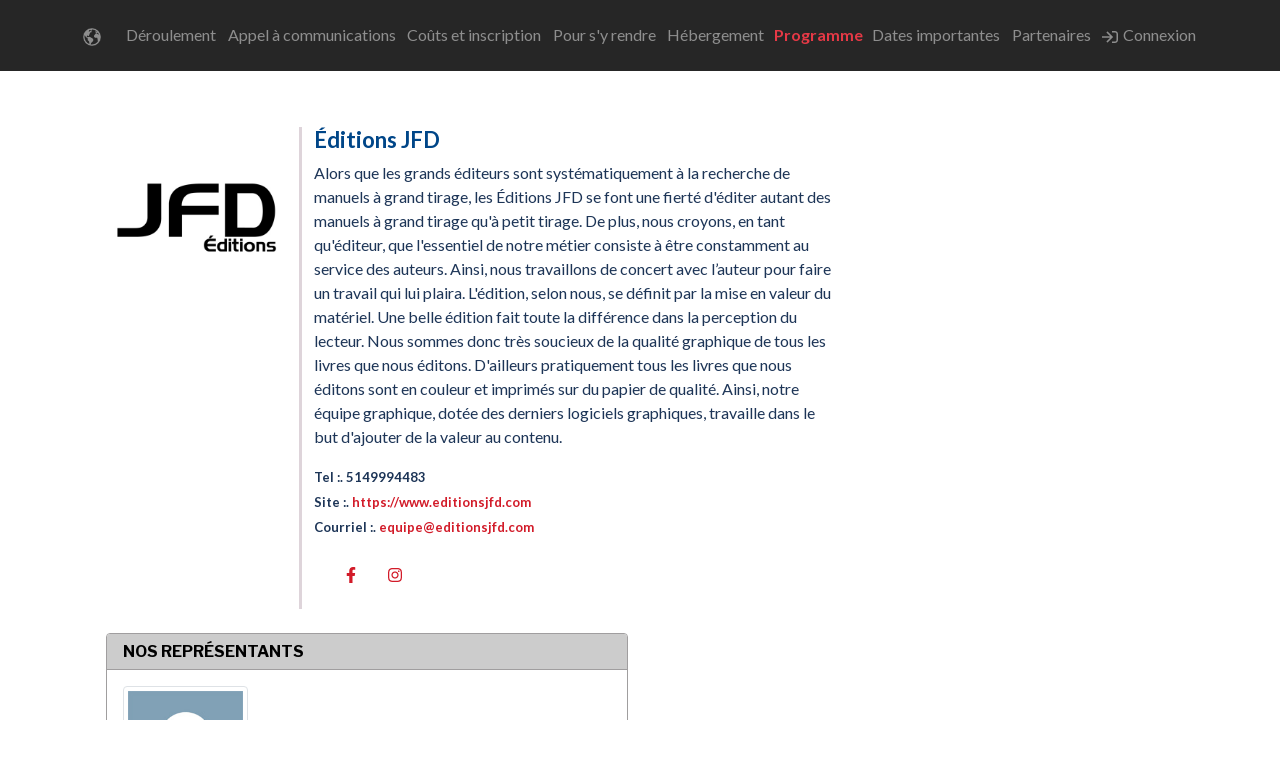

--- FILE ---
content_type: text/html; charset=UTF-8
request_url: https://colloque2022.crifpe.ca/fr/sponsors/details/18
body_size: 10255
content:
<!DOCTYPE html>
<html lang="fr">

<head>
    <meta charset="utf-8"/>    <meta name="viewport" content="width=device-width, initial-scale=1, shrink-to-fit=no">
    <title>Colloque international en éducation · Commanditaire</title>
    <link href="/favicon_crifpe.ico?1670611362" type="image/x-icon" rel="icon"/><link href="/favicon_crifpe.ico?1670611362" type="image/x-icon" rel="shortcut icon"/><link rel="stylesheet" href="https://assets.crifpe.ca/colloquecrifpe2022/assets/7769.31321136cec0f6a81f11.crifpe.css"/><link rel="stylesheet" href="https://assets.crifpe.ca/colloquecrifpe2022/assets/sponsorsDetails.0484f068b3d91fbc9b9e.crifpe.css"/><link rel="stylesheet" href="https://assets.crifpe.ca/colloquecrifpe2022/assets/elementNavbar.c97e597dfe76d53e90ea.crifpe.css"/>    <script>
        /* function unCache(uriOfCachedPage) {
                var xhr = new XMLHttpRequest();
                xhr.open("GET", uriOfCachedPage, true);
                xhr.setRequestHeader("Cache-Control", "max-age=0");
                xhr.send();
            }
            unCache('http://colloque.crifpe.ca');
            unCache('https://colloque.crifpe.ca');
            unCache('http://sommetnumerique.ca');
            unCache('https://sommetnumerique.ca'); */
    </script>
</head>

<body >
    
   

<nav id="navbar" class="navbar navbar-dark bg-dark navbar-expand-xl sticky-top py-3 d-print-none">

    <div class="container">
    <a href="/fr" title="Accueil" class="navbar-brand py-2 no-text"><i aria-hidden="true" class="iconify" data-icon="ion:earth"></i></a>
    <button type="button" class="navbar-toggler" data-bs-toggle="collapse" data-bs-target="#navbar-toggler" aria-expanded="false" aria-controls="navbar" aria-label="Basculer le menu de navigation">
        <span class="navbar-toggler-icon"></span>
    </button>

    <div id="navbar-toggler" class="collapse navbar-collapse">

      
        <ul class="navbar-nav navbar-nav-scroll justify-content-between align-items-center w-100">
            <li><a href="/fr/pages/deroulement" class="nav-link">Déroulement</a></li><li><a href="/fr/pages/appel" class="nav-link">Appel à communications</a></li><li><a href="/fr/pages/inscription" class="nav-link">Coûts et inscription</a></li><li><a href="/fr/pages/transport" class="nav-link">Pour s&#039;y rendre</a></li><li><a href="/fr/pages/hebergement" class="nav-link">Hébergement</a></li><li><a href="/fr/programme" class="menu-btn-highlight" target="_blank" rel="noopener">Programme</a></li><li><a href="/fr/pages/dates" class="nav-link">Dates importantes</a></li><li><a href="/fr/sponsors/partenaires" class="nav-link">Partenaires</a></li>
                                                <li class="nav-item"><a href="/fr/users/login" class="nav-link"><i aria-hidden="true" class="iconify" data-icon="fapro-regular:sign-in"></i>Connexion</a></li>
                                        
                    </ul>
    </div>
    </div>
</nav>

        <div class="container">
	<div class="row pt-2">
		<div class="Sponsors view col">
			<link rel="preconnect" href="https://fonts.gstatic.com">
<link href="https://fonts.googleapis.com/css2?family=Libre+Franklin:wght@700&display=swap" rel="stylesheet">

<div class="container  mb-4 mt-4">
    <div class="row">
        <div class="col-md-9 mt-4">

                        <div class="row">
                <div class="col-md-3 img mr-2 mb-2">
                    <img src="/fr/sponsors/download/logo/18" alt="Logo" class="img-fluid"/>                </div>
                <div class="col-md-8 details">

                    <h2>Éditions JFD</h2>

                    <blockquote>
                        Alors que les grands éditeurs sont systématiquement à la recherche de manuels à grand tirage, les Éditions JFD se font une fierté d&#039;éditer autant des manuels à grand tirage qu&#039;à petit tirage. De plus, nous croyons, en tant qu&#039;éditeur, que l&#039;essentiel de notre métier consiste à être constamment au service des auteurs. Ainsi, nous travaillons de concert avec l’auteur pour faire un travail qui lui plaira.

L&#039;édition, selon nous, se définit par la mise en valeur du matériel. Une belle édition fait toute la différence dans la perception du lecteur. Nous sommes donc très soucieux de la qualité graphique de tous les livres que nous éditons. D&#039;ailleurs pratiquement tous les livres que nous éditons sont en couleur et imprimés sur du papier de qualité. Ainsi, notre équipe graphique, dotée des derniers logiciels graphiques, travaille dans le but d&#039;ajouter de la valeur au contenu.                    </blockquote>
                                            <p><small>Tel :. 5149994483</small> </p>
                                                                <p><small>Site :. <a href="https://www.editionsjfd.com" target="_blank">https://www.editionsjfd.com</a></small></p>
                                                                <p><small>Courriel :. <a href="mailto:equipe@editionsjfd.com" target="_blank">equipe@editionsjfd.com</a></small></p>
                                        <ul class="list-group list-group-horizontal m-3">
                                                                            <li class="list-group-item border-0"><a href="https://www.facebook.com/editionsjfdeducation" class="nav-link no-text"><i class="fa-lg iconify" title="Facebook" aria-hidden="true" data-icon="fa-brands:facebook-f"></i></a></li>
                                                                            <li class="list-group-item border-0"><a href="https://www.instagram.com/editionsjfd/" class="nav-link no-text"><i class="fa-lg iconify" title="Instagram" aria-hidden="true" data-icon="fa-brands:instagram"></i></a></li>
                                            </ul>
                </div>
            </div>

                            <div class="row mt-4">
                    <div class="col-md-8">
                        <div class="card">
                            <div class="card-header">
                                <h4>Nos représentants</h4>
                            </div>
                            <div class="card-body rep">
                                                                                                    <div class="media mb-2 ">
                                                                                    <img src="https://assets.crifpe.ca/colloquecrifpe2022/img/member-default.jpg" class="img-thumbnail mb-1 mr-3" style="max-width: 125px;" alt=""/>                                                                                <div class="media-body">
                                            <h5 class="mt-0">Philippe Rogers</h5>
                                            <p>Délégué pédagogique</p>
                                            <p><small>Courriel :. <a href="mailto:p.rogers@editionsjfd.com" target="_blank">p.rogers@editionsjfd.com</a></small></p>
                                        </div>
                                    </div>

                                                                            <hr>
                                                                                                                                                <div class="media mb-2 ">
                                                                                    <img src="https://assets.crifpe.ca/colloquecrifpe2022/img/member-default.jpg" class="img-thumbnail mb-1 mr-3" style="max-width: 125px;" alt=""/>                                                                                <div class="media-body">
                                            <h5 class="mt-0">Jean-Sébastien Delorme</h5>
                                            <p>Vice-Président</p>
                                            <p><small>Courriel :. <a href="mailto:js.delorme@editionsjfd.com" target="_blank">js.delorme@editionsjfd.com</a></small></p>
                                        </div>
                                    </div>

                                                                                                        <div class="media mb-2 ">
                                                                                    <img src="https://assets.crifpe.ca/colloquecrifpe2022/img/member-default.jpg" class="img-thumbnail mb-1 mr-3" style="max-width: 125px;" alt=""/>                                                                                <div class="media-body">
                                            <h5 class="mt-0">Jean-François Déry</h5>
                                            <p>Président</p>
                                            <p><small>Courriel :. <a href="mailto:jf.dery@editionsjfd.com" target="_blank">jf.dery@editionsjfd.com</a></small></p>
                                        </div>
                                    </div>

                                                                                                </div>
                        </div>
                    </div>
                </div>
            
            <div class="row row-cols-1 row-cols-lg-2 ateliers mt-4">
                            </div>

            
            
        </div>

            </div>
</div>		</div>
	</div>
</div>

<div class="container-fluid">
	<div class="row">
		<div class="Sponsors view col">
					</div>
	</div>
</div>

    
    <script src="https://assets.crifpe.ca/colloquecrifpe2022/assets/runtime.68894a8bcc937a420e2b.js"></script><script src="https://assets.crifpe.ca/colloquecrifpe2022/assets/4440.5b9a90ec1e22ee795055.js"></script><script src="https://assets.crifpe.ca/colloquecrifpe2022/assets/9755.c3f5cf8ddb1546e63c61.js"></script><script src="https://assets.crifpe.ca/colloquecrifpe2022/assets/5169.5bb5fabbf72141c07762.js"></script><script src="https://assets.crifpe.ca/colloquecrifpe2022/assets/layoutDefault.0c777a2465f94a8b2bc5.js"></script><script src="https://assets.crifpe.ca/colloquecrifpe2022/assets/sponsorsDetails.f2668afcfff43ae9cc69.js"></script><script src="https://assets.crifpe.ca/colloquecrifpe2022/assets/elementNavbar.f3c363b823273b520de2.js"></script>
</body>

</html>

--- FILE ---
content_type: text/css
request_url: https://assets.crifpe.ca/colloquecrifpe2022/assets/sponsorsDetails.0484f068b3d91fbc9b9e.crifpe.css
body_size: 643
content:
.container .details{border-left:3px solid #ded4da}.details p{font-size:15px;font-weight:700;margin-bottom:.2rem}.details h2{color:#004688;font-size:1.4rem;font-weight:700}.details .list-group-item{padding:0}.ateliers p{font-size:.8rem!important}.ateliers h3,.ateliers h3 a,.meeting-title{color:#004688;font-size:1.2rem!important;font-weight:700}.side-products h3{font-size:1rem!important}h4{font-size:16px!important}.card{border:1px solid #a09e9f!important}.card-header{background-color:#ccc;border-bottom:1px solid #a09e9f!important}.card-header h4{color:#000;font-family:Libre Franklin,sans-serif;margin:0;padding:0;text-transform:uppercase}

--- FILE ---
content_type: text/css
request_url: https://assets.crifpe.ca/colloquecrifpe2022/assets/elementNavbar.c97e597dfe76d53e90ea.crifpe.css
body_size: 644
content:
#navbar{-webkit-backdrop-filter:saturate(180%) blur(20px);backdrop-filter:saturate(180%) blur(20px);background-color:rgba(0,0,0,.85)!important;font-size:1rem!important}#navbar a{color:#8e8e8e;text-decoration:none;transition:color .15s ease-in-out;white-space:nowrap}#navbar a:hover{color:#fff;text-decoration:none}#navbar a.navbar-brand{line-height:1;margin-right:.7rem}#navbar a.nav-link{padding:2px}#navbar a.nav-link.btn{padding:.375rem .75rem}#navbar a.dropdown-toggle{text-align:center}.navbar-nav .nav-item.active .nav-link,.navbar-nav .nav-item:hover .nav-link{background:none}.menu-btn-highlight{color:#e63946!important;font-weight:700}

--- FILE ---
content_type: text/javascript
request_url: https://assets.crifpe.ca/colloquecrifpe2022/assets/4440.5b9a90ec1e22ee795055.js
body_size: 23279
content:
/*! For license information please see 4440.5b9a90ec1e22ee795055.js.LICENSE.txt */
(self.webpackChunkmain=self.webpackChunkmain||[]).push([[4440],{4440:function(e,n){var t=function(e){"use strict";var n=/^[a-z0-9]+(-[a-z0-9]+)*$/,t=Object.freeze({left:0,top:0,width:16,height:16,rotate:0,vFlip:!1,hFlip:!1});function r(e){return Object.assign({},t,e)}function i(e,n,i){void 0===i&&(i=!1);var o=function n(r,i){if(void 0!==e.icons[r])return Object.assign({},e.icons[r]);if(i>5)return null;var o=e.aliases;if(o&&void 0!==o[r]){var a=o[r],c=n(a.parent,i+1);return c?function(e,n){var r=Object.assign({},e);for(var i in t){var o=i;if(void 0!==n[o]){var a=n[o];if(void 0===r[o]){r[o]=a;continue}switch(o){case"rotate":r[o]=(r[o]+a)%4;break;case"hFlip":case"vFlip":r[o]=a!==r[o];break;default:r[o]=a}}}return r}(c,a):c}var u=e.chars;return!i&&u&&void 0!==u[r]?n(u[r],i+1):null}(n,0);if(o)for(var a in t)void 0===o[a]&&void 0!==e[a]&&(o[a]=e[a]);return o&&i?r(o):o}function o(e,n,r){r=r||{};var o=[];if("object"!=typeof e||"object"!=typeof e.icons)return o;e.not_found instanceof Array&&e.not_found.forEach((function(e){n(e,null),o.push(e)}));var a=e.icons;Object.keys(a).forEach((function(t){var r=i(e,t,!0);r&&(n(t,r),o.push(t))}));var c=r.aliases||"all";if("none"!==c&&"object"==typeof e.aliases){var u=e.aliases;Object.keys(u).forEach((function(r){if("variations"!==c||!function(e){for(var n in t)if(void 0!==e[n])return!0;return!1}(u[r])){var a=i(e,r,!0);a&&(n(r,a),o.push(r))}}))}return o}var a={provider:"string",aliases:"object",not_found:"object"};for(var c in t)a[c]=typeof t[c];function u(e){if("object"!=typeof e||null===e)return null;var r=e;if("string"!=typeof r.prefix||!e.icons||"object"!=typeof e.icons)return null;for(var i in a)if(void 0!==e[i]&&typeof e[i]!==a[i])return null;var o=r.icons;for(var c in o){var u=o[c];if(!c.match(n)||"string"!=typeof u.body)return null;for(var f in t)if(void 0!==u[f]&&typeof u[f]!=typeof t[f])return null}var s=r.aliases;if(s)for(var l in s){var d=s[l],v=d.parent;if(!l.match(n)||"string"!=typeof v||!o[v]&&!s[v])return null;for(var p in t)if(void 0!==d[p]&&typeof d[p]!=typeof t[p])return null}return r}var f=function(e,n,t,r){void 0===r&&(r="");var i=e.split(":");if("@"===e.slice(0,1)){if(i.length<2||i.length>3)return null;r=i.shift().slice(1)}if(i.length>3||!i.length)return null;if(i.length>1){var o=i.pop(),a=i.pop(),c={provider:i.length>0?i[0]:r,prefix:a,name:o};return n&&!s(c)?null:c}var u=i[0],f=u.split("-");if(f.length>1){var l={provider:r,prefix:f.shift(),name:f.join("-")};return n&&!s(l)?null:l}if(t&&""===r){var d={provider:r,prefix:"",name:u};return n&&!s(d,t)?null:d}return null},s=function(e,t){return!!e&&!(""!==e.provider&&!e.provider.match(n)||!(t&&""===e.prefix||e.prefix.match(n))||!e.name.match(n))},l=Object.create(null);try{var d=window||self;d&&1===d._iconifyStorage.version&&(l=d._iconifyStorage.storage)}catch(Ve){}function v(){try{var e=window||self;e&&!e._iconifyStorage&&(e._iconifyStorage={version:1,storage:l})}catch(e){}}function p(e,n){void 0===l[e]&&(l[e]=Object.create(null));var t=l[e];return void 0===t[n]&&(t[n]=function(e,n){return{provider:e,prefix:n,icons:Object.create(null),missing:Object.create(null)}}(e,n)),t[n]}function h(e,n){if(!u(n))return[];var t=Date.now();return o(n,(function(n,r){r?e.icons[n]=r:e.missing[n]=t}))}function g(e,n){var t=e.icons[n];return void 0===t?null:t}function m(e,n){var t=[];return("string"==typeof e?[e]:Object.keys(l)).forEach((function(e){("string"==typeof e&&"string"==typeof n?[n]:void 0===l[e]?[]:Object.keys(l[e])).forEach((function(n){var r=p(e,n),i=Object.keys(r.icons).map((function(t){return(""!==e?"@"+e+":":"")+n+":"+t}));t=t.concat(i)}))})),t}var b=!1;function y(e){var n="string"==typeof e?f(e,!0,b):e;return n?g(p(n.provider,n.prefix),n.name):null}function x(e,n){var t=f(e,!0,b);return!!t&&function(e,n,t){try{if("string"==typeof t.body)return e.icons[n]=Object.freeze(r(t)),!0}catch(e){}return!1}(p(t.provider,t.prefix),t.name,n)}function j(e,n){return"object"==typeof e&&("string"!=typeof n&&(n="string"==typeof e.provider?e.provider:""),!("string"!=typeof e.prefix||!s({provider:n,prefix:e.prefix,name:"a"})||!h(p(n,e.prefix),e)))}function w(e){return null!==y(e)}function O(e){var n=y(e);return n?Object.assign({},n):null}var E=Object.freeze({inline:!1,width:null,height:null,hAlign:"center",vAlign:"middle",slice:!1,hFlip:!1,vFlip:!1,rotate:0});function S(e,n){var t={};for(var r in e){var i=r;if(t[i]=e[i],void 0!==n[i]){var o=n[i];switch(i){case"inline":case"slice":"boolean"==typeof o&&(t[i]=o);break;case"hFlip":case"vFlip":!0===o&&(t[i]=!t[i]);break;case"hAlign":case"vAlign":"string"==typeof o&&""!==o&&(t[i]=o);break;case"width":case"height":("string"==typeof o&&""!==o||"number"==typeof o&&o||null===o)&&(t[i]=o);break;case"rotate":"number"==typeof o&&(t[i]+=o)}}}return t}var k=/(-?[0-9.]*[0-9]+[0-9.]*)/g,A=/^-?[0-9.]*[0-9]+[0-9.]*$/g;function I(e,n,t){if(1===n)return e;if(t=void 0===t?100:t,"number"==typeof e)return Math.ceil(e*n*t)/t;if("string"!=typeof e)return e;var r=e.split(k);if(null===r||!r.length)return e;for(var i=[],o=r.shift(),a=A.test(o);;){if(a){var c=parseFloat(o);isNaN(c)?i.push(o):i.push(Math.ceil(c*n*t)/t)}else i.push(o);if(void 0===(o=r.shift()))return i.join("");a=!a}}function M(e){var n="";switch(e.hAlign){case"left":n+="xMin";break;case"right":n+="xMax";break;default:n+="xMid"}switch(e.vAlign){case"top":n+="YMin";break;case"bottom":n+="YMax";break;default:n+="YMid"}return n+(e.slice?" slice":" meet")}function T(e,n){var t,r,i={left:e.left,top:e.top,width:e.width,height:e.height},o=e.body;[e,n].forEach((function(e){var n,t=[],r=e.hFlip,a=e.vFlip,c=e.rotate;switch(r?a?c+=2:(t.push("translate("+(i.width+i.left).toString()+" "+(0-i.top).toString()+")"),t.push("scale(-1 1)"),i.top=i.left=0):a&&(t.push("translate("+(0-i.left).toString()+" "+(i.height+i.top).toString()+")"),t.push("scale(1 -1)"),i.top=i.left=0),c<0&&(c-=4*Math.floor(c/4)),c%=4){case 1:n=i.height/2+i.top,t.unshift("rotate(90 "+n.toString()+" "+n.toString()+")");break;case 2:t.unshift("rotate(180 "+(i.width/2+i.left).toString()+" "+(i.height/2+i.top).toString()+")");break;case 3:n=i.width/2+i.left,t.unshift("rotate(-90 "+n.toString()+" "+n.toString()+")")}c%2==1&&(0===i.left&&0===i.top||(n=i.left,i.left=i.top,i.top=n),i.width!==i.height&&(n=i.width,i.width=i.height,i.height=n)),t.length&&(o='<g transform="'+t.join(" ")+'">'+o+"</g>")})),null===n.width&&null===n.height?t=I(r="1em",i.width/i.height):null!==n.width&&null!==n.height?(t=n.width,r=n.height):null!==n.height?t=I(r=n.height,i.width/i.height):r=I(t=n.width,i.height/i.width),"auto"===t&&(t=i.width),"auto"===r&&(r=i.height);var a={attributes:{width:t="string"==typeof t?t:t.toString()+"",height:r="string"==typeof r?r:r.toString()+"",preserveAspectRatio:M(n),viewBox:i.left.toString()+" "+i.top.toString()+" "+i.width.toString()+" "+i.height.toString()},body:o};return n.inline&&(a.inline=!0),a}function F(e,n){return T(r(e),n?S(E,n):E)}var D=/\sid="(\S+)"/g,L="IconifyId"+Date.now().toString(16)+(16777216*Math.random()|0).toString(16),N=0;function _(e,n){void 0===n&&(n=L);for(var t,r=[];t=D.exec(e);)r.push(t[1]);return r.length?(r.forEach((function(t){var r="function"==typeof n?n(t):n+(N++).toString(),i=t.replace(/[.*+?^${}()|[\]\\]/g,"\\$&");e=e.replace(new RegExp('([#;"])('+i+')([")]|\\.[a-z])',"g"),"$1"+r+"$3")})),e):e}var C="iconifyFinder"+Date.now(),z="iconifyData"+Date.now();function q(e,n,t,r){var i;try{i=document.createElement("span")}catch(e){return r?"":null}var o=T(t,S(E,n)),a=e.element,c=e.finder,u=e.name,f=a?a.getAttribute("class"):"",s=c?c.classFilter(f?f.split(/\s+/):[]):[],l='<svg xmlns="http://www.w3.org/2000/svg" xmlns:xlink="http://www.w3.org/1999/xlink" aria-hidden="true" role="img" class="iconify iconify--'+u.prefix+(""===u.provider?"":" iconify--"+u.provider)+(s.length?" "+s.join(" "):"")+'">'+_(o.body)+"</svg>";i.innerHTML=l;var d=i.childNodes[0],v=d.style,p=o.attributes;if(Object.keys(p).forEach((function(e){d.setAttribute(e,p[e])})),o.inline&&(v.verticalAlign="-0.125em"),a){for(var h=a.attributes,g=0;g<h.length;g++){var m=h.item(g);if(m){var b=m.name;if("class"!==b&&"style"!==b&&void 0===p[b])try{d.setAttribute(b,m.value)}catch(e){}}}for(var y=a.style,x=0;x<y.length;x++){var j=y[x];v[j]=y[j]}}if(c){var w={name:u,status:"loaded",customisations:n};d[z]=w,d[C]=c}var O=r?i.innerHTML:d;return a&&a.parentNode?a.parentNode.replaceChild(d,a):i.removeChild(d),O}var P=[];function R(e){for(var n=0;n<P.length;n++){var t=P[n];if(("function"==typeof t.node?t.node():t.node)===e)return t}}function $(e,n){void 0===n&&(n=!1);var t=R(e);return t?(t.temporary&&(t.temporary=n),t):(t={node:e,temporary:n},P.push(t),t)}function H(){return P}var U=null,V={childList:!0,subtree:!0,attributes:!0};function Y(e){if(e.observer){var n=e.observer;n.pendingScan||(n.pendingScan=setTimeout((function(){delete n.pendingScan,U&&U(e)})))}}function G(e,n){if(e.observer){var t=e.observer;if(!t.pendingScan)for(var r=0;r<n.length;r++){var i=n[r];if(i.addedNodes&&i.addedNodes.length>0||"attributes"===i.type&&void 0!==i.target[C])return void(t.paused||Y(e))}}}function B(e,n){e.observer.instance.observe(n,V)}function J(e){var n=e.observer;if(!n||!n.instance){var t="function"==typeof e.node?e.node():e.node;t&&(n||(n={paused:0},e.observer=n),n.instance=new MutationObserver(G.bind(null,e)),B(e,t),n.paused||Y(e))}}function K(){H().forEach(J)}function Q(e){if(e.observer){var n=e.observer;n.pendingScan&&(clearTimeout(n.pendingScan),delete n.pendingScan),n.instance&&(n.instance.disconnect(),delete n.instance)}}function W(e){(e?[e]:H()).forEach((function(e){if(e.observer){var n=e.observer;n.paused++,n.paused>1||!n.instance||n.instance.disconnect()}else e.observer={paused:1}}))}function X(e){if(e){var n=R(e);n&&W(n)}else W()}function Z(e){(e?[e]:H()).forEach((function(e){if(e.observer){var n=e.observer;if(n.paused&&(n.paused--,!n.paused)){var t="function"==typeof e.node?e.node():e.node;if(!t)return;n.instance?B(e,t):J(e)}}else J(e)}))}function ee(e){if(e){var n=R(e);n&&Z(n)}else Z()}function ne(e,n){void 0===n&&(n=!1);var t=$(e,n);return J(t),t}function te(e){var n=R(e);n&&(Q(n),function(e){P=P.filter((function(n){var t="function"==typeof n.node?n.node():n.node;return e!==t}))}(e))}var re=Object.create(null),ie=Object.create(null);function oe(e,n){e.forEach((function(e){var t=e.provider;if(void 0!==re[t]){var r=re[t],i=e.prefix,o=r[i];o&&(r[i]=o.filter((function(e){return e.id!==n})))}}))}var ae=0,ce=Object.create(null);function ue(e){return ce[e]||ce[""]}var fe={resources:[],index:0,timeout:2e3,rotate:750,random:!1,dataAfterTimeout:!1};function se(e){var n=function(e){if(!("object"==typeof e&&"object"==typeof e.resources&&e.resources instanceof Array&&e.resources.length))throw new Error("Invalid Reduncancy configuration");var n,t=Object.create(null);for(n in fe)void 0!==e[n]?t[n]=e[n]:t[n]=fe[n];return t}(e),t=[];function r(){t=t.filter((function(e){return"pending"===e().status}))}var i={query:function(e,i,o){var a=function(e,n,t,r){var i,o=e.resources.length,a=e.random?Math.floor(Math.random()*o):e.index;if(e.random){var c=e.resources.slice(0);for(i=[];c.length>1;){var u=Math.floor(Math.random()*c.length);i.push(c[u]),c=c.slice(0,u).concat(c.slice(u+1))}i=i.concat(c)}else i=e.resources.slice(a).concat(e.resources.slice(0,a));var f,s=Date.now(),l="pending",d=0,v=null,p=[],h=[];function g(){v&&(clearTimeout(v),v=null)}function m(){"pending"===l&&(l="aborted"),g(),p.forEach((function(e){"pending"===e.status&&(e.status="aborted")})),p=[]}function b(e,n){n&&(h=[]),"function"==typeof e&&h.push(e)}function y(){l="failed",h.forEach((function(e){e(void 0,f)}))}function x(){p.forEach((function(e){"pending"===e.status&&(e.status="aborted")})),p=[]}return h.push(r),setTimeout((function r(){if("pending"===l){g();var o=i.shift();if(void 0===o)return p.length?void(v=setTimeout((function(){g(),"pending"===l&&(x(),y())}),e.timeout)):void y();var a={status:"pending",resource:o,callback:function(n,t){!function(n,t,o){var a="success"!==t;switch(p=p.filter((function(e){return e!==n})),l){case"pending":break;case"failed":if(a||!e.dataAfterTimeout)return;break;default:return}if("abort"===t)return f=o,void y();if(a)return f=o,void(p.length||(i.length?r():y()));if(g(),x(),!e.random){var c=e.resources.indexOf(n.resource);-1!==c&&c!==e.index&&(e.index=c)}l="completed",h.forEach((function(e){e(o)}))}(a,n,t)}};p.push(a),d++,v=setTimeout(r,e.rotate),t(o,n,a.callback)}})),function(){return{startTime:s,payload:n,status:l,queriesSent:d,queriesPending:p.length,subscribe:b,abort:m}}}(n,e,i,(function(e,n){r(),o&&o(e,n)}));return t.push(a),a},find:function(e){var n=t.find((function(n){return e(n)}));return void 0!==n?n:null},setIndex:function(e){n.index=e},getIndex:function(){return n.index},cleanup:r};return i}function le(e){var n;if("string"==typeof e.resources)n=[e.resources];else if(!((n=e.resources)instanceof Array&&n.length))return null;return{resources:n,path:void 0===e.path?"/":e.path,maxURL:e.maxURL?e.maxURL:500,rotate:e.rotate?e.rotate:750,timeout:e.timeout?e.timeout:5e3,random:!0===e.random,index:e.index?e.index:0,dataAfterTimeout:!1!==e.dataAfterTimeout}}for(var de=Object.create(null),ve=["https://api.simplesvg.com","https://api.unisvg.com"],pe=[];ve.length>0;)1===ve.length||Math.random()>.5?pe.push(ve.shift()):pe.push(ve.pop());function he(){}de[""]=le({resources:["https://api.iconify.design"].concat(pe)});var ge=Object.create(null),me={};function be(){}var ye=Object.create(null),xe=Object.create(null),je=Object.create(null),we=Object.create(null),Oe=Object.create(null);var Ee=function(e){var n=e.provider,t=e.prefix;return ye[n]&&ye[n][t]&&void 0!==ye[n][t][e.name]},Se=[];function ke(e){return"string"==typeof e&&(e=f(e)),null!==e&&s(e)?e:null}var Ae=!1;function Ie(){Ae||(Ae=!0,setTimeout((function(){Ae&&(Ae=!1,Me())})))}function Me(e,n){void 0===n&&(n=!1),Ae=!1;var t=Object.create(null);(e?[e]:H()).forEach((function(e){var r="function"==typeof e.node?e.node():e.node;if(r&&r.querySelectorAll){var i=!1,o=!1;(function(e){var n=[];Se.forEach((function(t){var r=t.find(e);Array.prototype.forEach.call(r,(function(e){var r=e;if(void 0===r[C]||r[C]===t){var i=ke(t.name(r));if(null!==i){r[C]=t;var o={element:r,finder:t,name:i};n.push(o)}}}))}));var t=e.querySelectorAll("svg.iconify");return Array.prototype.forEach.call(t,(function(e){var t=e,r=t[C],i=t[z];if(r&&i){var o=ke(r.name(t));if(null!==o){var a,c=!1;if(o.prefix!==i.name.prefix||o.name!==i.name.name?c=!0:(a=r.customisations(t),function(e,n){var t=Object.keys(e),r=Object.keys(n);if(t.length!==r.length)return!1;for(var i=0;i<t.length;i++){var o=t[i];if(n[o]!==e[o])return!1}return!0}(i.customisations,a)||(c=!0)),c){var u={element:t,finder:r,name:o,customisations:a};n.push(u)}}}})),n})(r).forEach((function(n){var r,a,c=n.element,u=n.name,f=u.provider,s=u.prefix,l=u.name,d=c[z];if(void 0!==d&&(a=u,null!==(r=d.name)&&null!==a&&r.name===a.name&&r.prefix===a.prefix))switch(d.status){case"missing":return;case"loading":if(Ee({provider:f,prefix:s,name:l}))return void(i=!0)}var v=p(f,s);if(void 0===v.icons[l]){if(v.missing[l])return d={name:u,status:"missing",customisations:{}},void(c[z]=d);if(!Ee({provider:f,prefix:s,name:l})){void 0===t[f]&&(t[f]=Object.create(null));var h=t[f];void 0===h[s]&&(h[s]=Object.create(null)),h[s][l]=!0}d={name:u,status:"loading",customisations:{}},c[z]=d,i=!0}else{!o&&e.observer&&(W(e),o=!0);var m=void 0!==n.customisations?n.customisations:n.finder.customisations(c);q(n,m,g(v,l))}})),e.temporary&&!i?te(r):n&&i?ne(r,!0):o&&e.observer&&Z(e)}})),Object.keys(t).forEach((function(e){var n=t[e];Object.keys(n).forEach((function(t){!function(e,n){var t=function(e){var n={loaded:[],missing:[],pending:[]},t=Object.create(null);e.sort((function(e,n){return e.provider!==n.provider?e.provider.localeCompare(n.provider):e.prefix!==n.prefix?e.prefix.localeCompare(n.prefix):e.name.localeCompare(n.name)}));var r={provider:"",prefix:"",name:""};return e.forEach((function(e){if(r.name!==e.name||r.prefix!==e.prefix||r.provider!==e.provider){r=e;var i=e.provider,o=e.prefix,a=e.name;void 0===t[i]&&(t[i]=Object.create(null));var c=t[i];void 0===c[o]&&(c[o]=p(i,o));var u=c[o],f={provider:i,prefix:o,name:a};(void 0!==u.icons[a]?n.loaded:""===o||void 0!==u.missing[a]?n.missing:n.pending).push(f)}})),n}(function(e,n,t){void 0===n&&(n=!0),void 0===t&&(t=!1);var r=[];return e.forEach((function(e){var i="string"==typeof e?f(e,!1,t):e;n&&!s(i,t)||r.push({provider:i.provider,prefix:i.prefix,name:i.name})})),r}(e,!0,b));if(!t.pending.length){var r=!0;return n&&setTimeout((function(){r&&n(t.loaded,t.missing,t.pending,be)})),function(){r=!1}}var i,o,a=Object.create(null),c=[];t.pending.forEach((function(e){var n=e.provider,t=e.prefix;if(t!==o||n!==i){i=n,o=t,c.push({provider:n,prefix:t}),void 0===ye[n]&&(ye[n]=Object.create(null));var r=ye[n];void 0===r[t]&&(r[t]=Object.create(null)),void 0===a[n]&&(a[n]=Object.create(null));var u=a[n];void 0===u[t]&&(u[t]=[])}}));var u=Date.now();t.pending.forEach((function(e){var n=e.provider,t=e.prefix,r=e.name,i=ye[n][t];void 0===i[r]&&(i[r]=u,a[n][t].push(r))})),c.forEach((function(e){var n=e.provider,t=e.prefix;a[n][t].length&&function(e,n,t){void 0===xe[e]&&(xe[e]=Object.create(null));var r=xe[e];void 0===we[e]&&(we[e]=Object.create(null));var i=we[e];void 0===ye[e]&&(ye[e]=Object.create(null));var o=ye[e];void 0===r[n]?r[n]=t:r[n]=r[n].concat(t).sort(),i[n]||(i[n]=!0,setTimeout((function(){i[n]=!1;var t=r[n];delete r[n];var a=ue(e);a?a.prepare(e,n,t).forEach((function(t){!function(e,n,t){var r,i;if("string"==typeof e){var o=ue(e);if(!o)return t(void 0,424),he;i=o.send;var a=function(e){if(void 0===ge[e]){var n=function(e){return de[e]}(e);if(!n)return;var t={config:n,redundancy:se(n)};ge[e]=t}return ge[e]}(e);a&&(r=a.redundancy)}else{var c=le(e);if(c){r=se(c);var u=ue(e.resources?e.resources[0]:"");u&&(i=u.send)}}r&&i?r.query(n,i,t)().abort:t(void 0,424)}(e,t,(function(r,i){var a=p(e,n);if("object"!=typeof r){if(404!==i)return;var c=Date.now();t.icons.forEach((function(e){a.missing[e]=c}))}else try{var u=h(a,r);if(!u.length)return;var f=o[n];u.forEach((function(e){delete f[e]})),me.store&&me.store(e,r)}catch(e){console.error(e)}!function(e,n){void 0===je[e]&&(je[e]=Object.create(null));var t=je[e];t[n]||(t[n]=!0,setTimeout((function(){t[n]=!1,function(e,n){void 0===ie[e]&&(ie[e]=Object.create(null));var t=ie[e];t[n]||(t[n]=!0,setTimeout((function(){if(t[n]=!1,void 0!==re[e]&&void 0!==re[e][n]){var r=re[e][n].slice(0);if(r.length){var i=p(e,n),o=!1;r.forEach((function(t){var r=t.icons,a=r.pending.length;r.pending=r.pending.filter((function(t){if(t.prefix!==n)return!0;var a=t.name;if(void 0!==i.icons[a])r.loaded.push({provider:e,prefix:n,name:a});else{if(void 0===i.missing[a])return o=!0,!0;r.missing.push({provider:e,prefix:n,name:a})}return!1})),r.pending.length!==a&&(o||oe([{provider:e,prefix:n}],t.id),t.callback(r.loaded.slice(0),r.missing.slice(0),r.pending.slice(0),t.abort))}))}}})))}(e,n)})))}(e,n)}))})):function(){var t=(""===e?"":"@"+e+":")+n,r=Math.floor(Date.now()/6e4);Oe[t]<r&&(Oe[t]=r,console.error('Unable to retrieve icons for "'+t+'" because API is not configured properly.'))}()})))}(n,t,a[n][t])})),n&&function(e,n,t){var r=ae++,i=oe.bind(null,t,r);if(!n.pending.length)return i;var o={id:r,icons:n,callback:e,abort:i};t.forEach((function(e){var n=e.provider,t=e.prefix;void 0===re[n]&&(re[n]=Object.create(null));var r=re[n];void 0===r[t]&&(r[t]=[]),r[t].push(o)}))}(n,t,c)}(Object.keys(n[t]).map((function(n){return{provider:e,prefix:t,name:n}})),Ie)}))}))}var Te=/[\s,]+/;function Fe(e,n){return e.hasAttribute(n)}function De(e,n){return e.getAttribute(n)}var Le=["inline","hFlip","vFlip"],Ne=["width","height"],_e={find:function(e){return e.querySelectorAll("i.iconify, span.iconify, i.iconify-inline, span.iconify-inline")},name:function(e){return Fe(e,"data-icon")?De(e,"data-icon"):null},customisations:function(e,n){void 0===n&&(n={inline:!1});var t,r=n,i=e.getAttribute("class");if(-1!==(i?i.split(/\s+/):[]).indexOf("iconify-inline")&&(r.inline=!0),Fe(e,"data-rotate")){var o=function(e,n){void 0===n&&(n=0);var t=e.replace(/^-?[0-9.]*/,"");function r(e){for(;e<0;)e+=4;return e%4}if(""===t){var i=parseInt(e);return isNaN(i)?0:r(i)}if(t!==e){var o=0;switch(t){case"%":o=25;break;case"deg":o=90}if(o){var a=parseFloat(e.slice(0,e.length-t.length));return isNaN(a)?0:(a/=o)%1==0?r(a):0}}return n}(De(e,"data-rotate"));o&&(r.rotate=o)}return Fe(e,"data-flip")&&(t=r,De(e,"data-flip").split(Te).forEach((function(e){switch(e.trim()){case"horizontal":t.hFlip=!0;break;case"vertical":t.vFlip=!0}}))),Fe(e,"data-align")&&function(e,n){n.split(Te).forEach((function(n){var t=n.trim();switch(t){case"left":case"center":case"right":e.hAlign=t;break;case"top":case"middle":case"bottom":e.vAlign=t;break;case"slice":case"crop":e.slice=!0;break;case"meet":e.slice=!1}}))}(r,De(e,"data-align")),Le.forEach((function(n){if(Fe(e,"data-"+n)){var t=function(e,n){var t=e.getAttribute(n);return t===n||"true"===t||""!==t&&"false"!==t&&null}(e,"data-"+n);"boolean"==typeof t&&(r[n]=t)}})),Ne.forEach((function(n){if(Fe(e,"data-"+n)){var t=De(e,"data-"+n);""!==t&&(r[n]=t)}})),r},classFilter:function(e){var n=[];return e.forEach((function(e){"iconify"!==e&&""!==e&&"iconify--"!==e.slice(0,9)&&n.push(e)})),n}};function Ce(e,n,t){var r=y(e);return r?q({name:f(e)},S(E,"object"==typeof n?n:{}),r,t):null}function ze(){return"2.2.1"}function qe(e,n){return Ce(e,n,!1)}function Pe(e,n){return Ce(e,n,!0)}function Re(e,n){var t=y(e);return t?T(t,S(E,"object"==typeof n?n:{})):null}function $e(e){e?function(e){var n=R(e);n?Me(n):Me({node:e,temporary:!0},!0)}(e):Me()}if("undefined"!=typeof document&&"undefined"!=typeof window){!function(){if(document.documentElement)return $(document.documentElement);P.push({node:function(){return document.documentElement}})}(),function(e){-1===Se.indexOf(e)&&Se.push(e)}(_e);var He=window;if(void 0!==He.IconifyPreload){var Ue=He.IconifyPreload,Ve="Invalid IconifyPreload syntax.";"object"==typeof Ue&&null!==Ue&&(Ue instanceof Array?Ue:[Ue]).forEach((function(e){try{("object"!=typeof e||null===e||e instanceof Array||"object"!=typeof e.icons||"string"!=typeof e.prefix||!j(e))&&console.error(Ve)}catch(e){console.error(Ve)}}))}setTimeout((function(){(function(e){var n=null!==U;U!==e&&(U=e,n&&H().forEach(Q)),n?K():function(e){var n=document;"complete"===n.readyState||"loading"!==n.readyState&&!n.documentElement.doScroll?e():(n.addEventListener("DOMContentLoaded",e),window.addEventListener("load",e))}(K)})(Me),Me()}))}var Ye={iconExists:w,getIcon:O,listIcons:m,addIcon:x,addCollection:j,shareStorage:v,replaceIDs:_,calculateSize:I,buildIcon:F,getVersion:ze,renderSVG:qe,renderHTML:Pe,renderIcon:Re,scan:$e,observe:ne,stopObserving:te,pauseObserver:X,resumeObserver:ee};return e.addCollection=j,e.addIcon=x,e.buildIcon=F,e.calculateSize=I,e.default=Ye,e.getIcon=O,e.getVersion=ze,e.iconExists=w,e.listIcons=m,e.observe=ne,e.pauseObserver=X,e.renderHTML=Pe,e.renderIcon=Re,e.renderSVG=qe,e.replaceIDs=_,e.resumeObserver=ee,e.scan=$e,e.shareStorage=v,e.stopObserving=te,Object.defineProperty(e,"__esModule",{value:!0}),e}({});try{for(var r in n.__esModule=!0,n.default=t,t)n[r]=t[r]}catch(e){}try{void 0===self.Iconify&&(self.Iconify=t)}catch(e){}}}]);

--- FILE ---
content_type: text/javascript
request_url: https://assets.crifpe.ca/colloquecrifpe2022/assets/elementNavbar.f3c363b823273b520de2.js
body_size: 4720
content:
"use strict";(self.webpackChunkmain=self.webpackChunkmain||[]).push([[9615],{2231:function(c,h,i){var a=i(4440),l=i.n(a);l().addCollection({prefix:"ion",icons:{earth:{body:'<path fill="currentColor" d="M414.39 97.74A224 224 0 1 0 97.61 414.52A224 224 0 1 0 414.39 97.74ZM64 256.13a191.63 191.63 0 0 1 6.7-50.31c7.34 15.8 18 29.45 25.25 45.66c9.37 20.84 34.53 15.06 45.64 33.32c9.86 16.21-.67 36.71 6.71 53.67c5.36 12.31 18 15 26.72 24c8.91 9.08 8.72 21.52 10.08 33.36a305.36 305.36 0 0 0 7.45 41.27c0 .1 0 .21.08.31C117.8 411.13 64 339.8 64 256.13Zm192 192a193.12 193.12 0 0 1-32-2.68c.11-2.71.16-5.24.43-7c2.43-15.9 10.39-31.45 21.13-43.35c10.61-11.74 25.15-19.68 34.11-33c8.78-13 11.41-30.5 7.79-45.69c-5.33-22.44-35.82-29.93-52.26-42.1c-9.45-7-17.86-17.82-30.27-18.7c-5.72-.4-10.51.83-16.18-.63c-5.2-1.35-9.28-4.15-14.82-3.42c-10.35 1.36-16.88 12.42-28 10.92c-10.55-1.41-21.42-13.76-23.82-23.81c-3.08-12.92 7.14-17.11 18.09-18.26c4.57-.48 9.7-1 14.09.68c5.78 2.14 8.51 7.8 13.7 10.66c9.73 5.34 11.7-3.19 10.21-11.83c-2.23-12.94-4.83-18.21 6.71-27.12c8-6.14 14.84-10.58 13.56-21.61c-.76-6.48-4.31-9.41-1-15.86c2.51-4.91 9.4-9.34 13.89-12.27c11.59-7.56 49.65-7 34.1-28.16c-4.57-6.21-13-17.31-21-18.83c-10-1.89-14.44 9.27-21.41 14.19c-7.2 5.09-21.22 10.87-28.43 3c-9.7-10.59 6.43-14.06 10-21.46c1.65-3.45 0-8.24-2.78-12.75q5.41-2.28 11-4.23a15.6 15.6 0 0 0 8 3c6.69.44 13-3.18 18.84 1.38c6.48 5 11.15 11.32 19.75 12.88c8.32 1.51 17.13-3.34 19.19-11.86c1.25-5.18 0-10.65-1.2-16a190.83 190.83 0 0 1 105 32.21c-2-.76-4.39-.67-7.34.7c-6.07 2.82-14.67 10-15.38 17.12c-.81 8.08 11.11 9.22 16.77 9.22c8.5 0 17.11-3.8 14.37-13.62c-1.19-4.26-2.81-8.69-5.42-11.37a193.27 193.27 0 0 1 18 14.14c-.09.09-.18.17-.27.27c-5.76 6-12.45 10.75-16.39 18.05c-2.78 5.14-5.91 7.58-11.54 8.91c-3.1.73-6.64 1-9.24 3.08c-7.24 5.7-3.12 19.4 3.74 23.51c8.67 5.19 21.53 2.75 28.07-4.66c5.11-5.8 8.12-15.87 17.31-15.86a15.4 15.4 0 0 1 10.82 4.41c3.8 3.94 3.05 7.62 3.86 12.54c1.43 8.74 9.14 4 13.83-.41a192.12 192.12 0 0 1 9.24 18.77c-5.16 7.43-9.26 15.53-21.67 6.87c-7.43-5.19-12-12.72-21.33-15.06c-8.15-2-16.5.08-24.55 1.47c-9.15 1.59-20 2.29-26.94 9.22c-6.71 6.68-10.26 15.62-17.4 22.33c-13.81 13-19.64 27.19-10.7 45.57c8.6 17.67 26.59 27.26 46 26c19.07-1.27 38.88-12.33 38.33 15.38c-.2 9.81 1.85 16.6 4.86 25.71c2.79 8.4 2.6 16.54 3.24 25.21a158 158 0 0 0 4.74 30.07A191.75 191.75 0 0 1 256 448.13Z"/>',lastModified:1656182492,width:512,height:512}},lastModified:1656182492,width:512,height:512}),l().addCollection({prefix:"ri",icons:{"lightbulb-flash-line":{body:'<path fill="currentColor" d="M9.973 18h4.054c.132-1.202.745-2.194 1.74-3.277c.113-.122.832-.867.917-.973a6 6 0 1 0-9.37-.002c.086.107.807.853.918.974c.996 1.084 1.609 2.076 1.741 3.278zM14 20h-4v1h4v-1zm-8.246-5a8 8 0 1 1 12.49.002C17.624 15.774 16 17 16 18.5V21a2 2 0 0 1-2 2h-4a2 2 0 0 1-2-2v-2.5C8 17 6.375 15.774 5.754 15zM13 10.004h2.5l-4.5 6v-4H8.5L13 6v4.005z"/>',lastModified:1656183165,width:24,height:24}},lastModified:1656183165,width:24,height:24}),l().addCollection({prefix:"fapro-regular",icons:{"sign-in":{body:'<path d="M416 448h-84c-6.6 0-12-5.4-12-12v-24c0-6.6 5.4-12 12-12h84c26.5 0 48-21.5 48-48V160c0-26.5-21.5-48-48-48h-84c-6.6 0-12-5.4-12-12V76c0-6.6 5.4-12 12-12h84c53 0 96 43 96 96v192c0 53-43 96-96 96zM167.1 83.5l-19.6 19.6c-4.8 4.8-4.7 12.5.2 17.1L260.8 230H12c-6.6 0-12 5.4-12 12v28c0 6.6 5.4 12 12 12h248.8L147.7 391.7c-4.8 4.7-4.9 12.4-.2 17.1l19.6 19.6c4.7 4.7 12.3 4.7 17 0l164.4-164c4.7-4.7 4.7-12.3 0-17l-164.4-164c-4.7-4.6-12.3-4.6-17 .1z" fill="currentColor"/>',width:512,height:512},home:{body:'<path d="M570.24 247.41L512 199.52V104a8 8 0 0 0-8-8h-32a8 8 0 0 0-7.95 7.88v56.22L323.87 45a56.06 56.06 0 0 0-71.74 0L5.76 247.41a16 16 0 0 0-2 22.54L14 282.25a16 16 0 0 0 22.53 2L64 261.69V448a32.09 32.09 0 0 0 32 32h128a32.09 32.09 0 0 0 32-32V344h64v104a32.09 32.09 0 0 0 32 32h128a32.07 32.07 0 0 0 32-31.76V261.67l27.53 22.62a16 16 0 0 0 22.53-2L572.29 270a16 16 0 0 0-2.05-22.59zM463.85 432H368V328a32.09 32.09 0 0 0-32-32h-96a32.09 32.09 0 0 0-32 32v104h-96V222.27L288 77.65l176 144.56z" fill="currentColor"/>',width:576,height:512},"sign-out":{body:'<path d="M96 64h84c6.6 0 12 5.4 12 12v24c0 6.6-5.4 12-12 12H96c-26.5 0-48 21.5-48 48v192c0 26.5 21.5 48 48 48h84c6.6 0 12 5.4 12 12v24c0 6.6-5.4 12-12 12H96c-53 0-96-43-96-96V160c0-53 43-96 96-96zm231.1 19.5l-19.6 19.6c-4.8 4.8-4.7 12.5.2 17.1L420.8 230H172c-6.6 0-12 5.4-12 12v28c0 6.6 5.4 12 12 12h248.8L307.7 391.7c-4.8 4.7-4.9 12.4-.2 17.1l19.6 19.6c4.7 4.7 12.3 4.7 17 0l164.4-164c4.7-4.7 4.7-12.3 0-17l-164.4-164c-4.7-4.6-12.3-4.6-17 .1z" fill="currentColor"/>',width:512,height:512}},width:512,height:512})}},function(c){c.O(0,[4440],(function(){return 2231,c(c.s=2231)})),c.O()}]);

--- FILE ---
content_type: text/javascript
request_url: https://assets.crifpe.ca/colloquecrifpe2022/assets/layoutDefault.0c777a2465f94a8b2bc5.js
body_size: 1283
content:
"use strict";(self.webpackChunkmain=self.webpackChunkmain||[]).push([[7692],{9609:function(n,i){i.Z={body:'<path d="M296 48c0 22.091-17.909 40-40 40s-40-17.909-40-40s17.909-40 40-40s40 17.909 40 40zm-40 376c-22.091 0-40 17.909-40 40s17.909 40 40 40s40-17.909 40-40s-17.909-40-40-40zm248-168c0-22.091-17.909-40-40-40s-40 17.909-40 40s17.909 40 40 40s40-17.909 40-40zm-416 0c0-22.091-17.909-40-40-40S8 233.909 8 256s17.909 40 40 40s40-17.909 40-40zm20.922-187.078c-22.091 0-40 17.909-40 40s17.909 40 40 40s40-17.909 40-40c0-22.092-17.909-40-40-40zm294.156 294.156c-22.091 0-40 17.909-40 40s17.909 40 40 40c22.092 0 40-17.909 40-40s-17.908-40-40-40zm-294.156 0c-22.091 0-40 17.909-40 40s17.909 40 40 40s40-17.909 40-40s-17.909-40-40-40z" fill="currentColor"/>',width:512,height:512}},420:function(n,i,s){s(5169);var c=s(4440),o=s.n(c),e=s(9609),a=s(9755);a("body").append('<div id="LoadingSpinner"><i class="iconify icon-pulse" data-icon="fapro-regular:spinner"></i></div>'),o().addCollection({prefix:"fapro-regular",icons:{spinner:e.Z},width:512,height:512}),a(document).ajaxSend((function(n,i,s){a("#LoadingSpinner").show()})),a(document).ajaxStop((function(n,i,s){a("#LoadingSpinner").hide()}))}},function(n){n.O(0,[4440,9755,5169,7769],(function(){return 420,n(n.s=420)})),n.O()}]);

--- FILE ---
content_type: text/javascript
request_url: https://assets.crifpe.ca/colloquecrifpe2022/assets/5169.5bb5fabbf72141c07762.js
body_size: 79385
content:
/*! For license information please see 5169.5bb5fabbf72141c07762.js.LICENSE.txt */
"use strict";(self.webpackChunkmain=self.webpackChunkmain||[]).push([[5169],{5169:function(t,e,i){i.d(e,{Lt:function(){return di},u_:function(){return Ri},J2:function(){return bn},DA:function(){return On},OK:function(){return Sn}});var n={};i.r(n),i.d(n,{afterMain:function(){return A},afterRead:function(){return y},afterWrite:function(){return C},applyStyles:function(){return I},arrow:function(){return G},auto:function(){return l},basePlacements:function(){return c},beforeMain:function(){return w},beforeRead:function(){return b},beforeWrite:function(){return T},bottom:function(){return o},clippingParents:function(){return d},computeStyles:function(){return et},createPopper:function(){return Dt},createPopperBase:function(){return Lt},createPopperLite:function(){return St},detectOverflow:function(){return gt},end:function(){return u},eventListeners:function(){return nt},flip:function(){return _t},hide:function(){return yt},left:function(){return a},main:function(){return E},modifierPhases:function(){return k},offset:function(){return wt},placements:function(){return _},popper:function(){return p},popperGenerator:function(){return xt},popperOffsets:function(){return Et},preventOverflow:function(){return At},read:function(){return v},reference:function(){return m},right:function(){return r},start:function(){return h},top:function(){return s},variationPlacements:function(){return g},viewport:function(){return f},write:function(){return O}});var s="top",o="bottom",r="right",a="left",l="auto",c=[s,o,r,a],h="start",u="end",d="clippingParents",f="viewport",p="popper",m="reference",g=c.reduce((function(t,e){return t.concat([e+"-"+h,e+"-"+u])}),[]),_=[].concat(c,[l]).reduce((function(t,e){return t.concat([e,e+"-"+h,e+"-"+u])}),[]),b="beforeRead",v="read",y="afterRead",w="beforeMain",E="main",A="afterMain",T="beforeWrite",O="write",C="afterWrite",k=[b,v,y,w,E,A,T,O,C];function x(t){return t?(t.nodeName||"").toLowerCase():null}function L(t){if(null==t)return window;if("[object Window]"!==t.toString()){var e=t.ownerDocument;return e&&e.defaultView||window}return t}function D(t){return t instanceof L(t).Element||t instanceof Element}function S(t){return t instanceof L(t).HTMLElement||t instanceof HTMLElement}function N(t){return"undefined"!=typeof ShadowRoot&&(t instanceof L(t).ShadowRoot||t instanceof ShadowRoot)}var I={name:"applyStyles",enabled:!0,phase:"write",fn:function(t){var e=t.state;Object.keys(e.elements).forEach((function(t){var i=e.styles[t]||{},n=e.attributes[t]||{},s=e.elements[t];S(s)&&x(s)&&(Object.assign(s.style,i),Object.keys(n).forEach((function(t){var e=n[t];!1===e?s.removeAttribute(t):s.setAttribute(t,!0===e?"":e)})))}))},effect:function(t){var e=t.state,i={popper:{position:e.options.strategy,left:"0",top:"0",margin:"0"},arrow:{position:"absolute"},reference:{}};return Object.assign(e.elements.popper.style,i.popper),e.styles=i,e.elements.arrow&&Object.assign(e.elements.arrow.style,i.arrow),function(){Object.keys(e.elements).forEach((function(t){var n=e.elements[t],s=e.attributes[t]||{},o=Object.keys(e.styles.hasOwnProperty(t)?e.styles[t]:i[t]).reduce((function(t,e){return t[e]="",t}),{});S(n)&&x(n)&&(Object.assign(n.style,o),Object.keys(s).forEach((function(t){n.removeAttribute(t)})))}))}},requires:["computeStyles"]};function P(t){return t.split("-")[0]}var j=Math.max,M=Math.min,H=Math.round;function B(t,e){void 0===e&&(e=!1);var i=t.getBoundingClientRect(),n=1,s=1;if(S(t)&&e){var o=t.offsetHeight,r=t.offsetWidth;r>0&&(n=H(i.width)/r||1),o>0&&(s=H(i.height)/o||1)}return{width:i.width/n,height:i.height/s,top:i.top/s,right:i.right/n,bottom:i.bottom/s,left:i.left/n,x:i.left/n,y:i.top/s}}function R(t){var e=B(t),i=t.offsetWidth,n=t.offsetHeight;return Math.abs(e.width-i)<=1&&(i=e.width),Math.abs(e.height-n)<=1&&(n=e.height),{x:t.offsetLeft,y:t.offsetTop,width:i,height:n}}function W(t,e){var i=e.getRootNode&&e.getRootNode();if(t.contains(e))return!0;if(i&&N(i)){var n=e;do{if(n&&t.isSameNode(n))return!0;n=n.parentNode||n.host}while(n)}return!1}function $(t){return L(t).getComputedStyle(t)}function z(t){return["table","td","th"].indexOf(x(t))>=0}function q(t){return((D(t)?t.ownerDocument:t.document)||window.document).documentElement}function F(t){return"html"===x(t)?t:t.assignedSlot||t.parentNode||(N(t)?t.host:null)||q(t)}function U(t){return S(t)&&"fixed"!==$(t).position?t.offsetParent:null}function V(t){for(var e=L(t),i=U(t);i&&z(i)&&"static"===$(i).position;)i=U(i);return i&&("html"===x(i)||"body"===x(i)&&"static"===$(i).position)?e:i||function(t){var e=-1!==navigator.userAgent.toLowerCase().indexOf("firefox");if(-1!==navigator.userAgent.indexOf("Trident")&&S(t)&&"fixed"===$(t).position)return null;var i=F(t);for(N(i)&&(i=i.host);S(i)&&["html","body"].indexOf(x(i))<0;){var n=$(i);if("none"!==n.transform||"none"!==n.perspective||"paint"===n.contain||-1!==["transform","perspective"].indexOf(n.willChange)||e&&"filter"===n.willChange||e&&n.filter&&"none"!==n.filter)return i;i=i.parentNode}return null}(t)||e}function K(t){return["top","bottom"].indexOf(t)>=0?"x":"y"}function X(t,e,i){return j(t,M(e,i))}function Y(t){return Object.assign({},{top:0,right:0,bottom:0,left:0},t)}function Q(t,e){return e.reduce((function(e,i){return e[i]=t,e}),{})}var G={name:"arrow",enabled:!0,phase:"main",fn:function(t){var e,i=t.state,n=t.name,l=t.options,h=i.elements.arrow,u=i.modifiersData.popperOffsets,d=P(i.placement),f=K(d),p=[a,r].indexOf(d)>=0?"height":"width";if(h&&u){var m=function(t,e){return Y("number"!=typeof(t="function"==typeof t?t(Object.assign({},e.rects,{placement:e.placement})):t)?t:Q(t,c))}(l.padding,i),g=R(h),_="y"===f?s:a,b="y"===f?o:r,v=i.rects.reference[p]+i.rects.reference[f]-u[f]-i.rects.popper[p],y=u[f]-i.rects.reference[f],w=V(h),E=w?"y"===f?w.clientHeight||0:w.clientWidth||0:0,A=v/2-y/2,T=m[_],O=E-g[p]-m[b],C=E/2-g[p]/2+A,k=X(T,C,O),x=f;i.modifiersData[n]=((e={})[x]=k,e.centerOffset=k-C,e)}},effect:function(t){var e=t.state,i=t.options.element,n=void 0===i?"[data-popper-arrow]":i;null!=n&&("string"!=typeof n||(n=e.elements.popper.querySelector(n)))&&W(e.elements.popper,n)&&(e.elements.arrow=n)},requires:["popperOffsets"],requiresIfExists:["preventOverflow"]};function J(t){return t.split("-")[1]}var Z={top:"auto",right:"auto",bottom:"auto",left:"auto"};function tt(t){var e,i=t.popper,n=t.popperRect,l=t.placement,c=t.variation,h=t.offsets,d=t.position,f=t.gpuAcceleration,p=t.adaptive,m=t.roundOffsets,g=t.isFixed,_=h.x,b=void 0===_?0:_,v=h.y,y=void 0===v?0:v,w="function"==typeof m?m({x:b,y:y}):{x:b,y:y};b=w.x,y=w.y;var E=h.hasOwnProperty("x"),A=h.hasOwnProperty("y"),T=a,O=s,C=window;if(p){var k=V(i),x="clientHeight",D="clientWidth";k===L(i)&&"static"!==$(k=q(i)).position&&"absolute"===d&&(x="scrollHeight",D="scrollWidth"),(l===s||(l===a||l===r)&&c===u)&&(O=o,y-=(g&&k===C&&C.visualViewport?C.visualViewport.height:k[x])-n.height,y*=f?1:-1),l!==a&&(l!==s&&l!==o||c!==u)||(T=r,b-=(g&&k===C&&C.visualViewport?C.visualViewport.width:k[D])-n.width,b*=f?1:-1)}var S,N=Object.assign({position:d},p&&Z),I=!0===m?function(t){var e=t.x,i=t.y,n=window.devicePixelRatio||1;return{x:H(e*n)/n||0,y:H(i*n)/n||0}}({x:b,y:y}):{x:b,y:y};return b=I.x,y=I.y,f?Object.assign({},N,((S={})[O]=A?"0":"",S[T]=E?"0":"",S.transform=(C.devicePixelRatio||1)<=1?"translate("+b+"px, "+y+"px)":"translate3d("+b+"px, "+y+"px, 0)",S)):Object.assign({},N,((e={})[O]=A?y+"px":"",e[T]=E?b+"px":"",e.transform="",e))}var et={name:"computeStyles",enabled:!0,phase:"beforeWrite",fn:function(t){var e=t.state,i=t.options,n=i.gpuAcceleration,s=void 0===n||n,o=i.adaptive,r=void 0===o||o,a=i.roundOffsets,l=void 0===a||a,c={placement:P(e.placement),variation:J(e.placement),popper:e.elements.popper,popperRect:e.rects.popper,gpuAcceleration:s,isFixed:"fixed"===e.options.strategy};null!=e.modifiersData.popperOffsets&&(e.styles.popper=Object.assign({},e.styles.popper,tt(Object.assign({},c,{offsets:e.modifiersData.popperOffsets,position:e.options.strategy,adaptive:r,roundOffsets:l})))),null!=e.modifiersData.arrow&&(e.styles.arrow=Object.assign({},e.styles.arrow,tt(Object.assign({},c,{offsets:e.modifiersData.arrow,position:"absolute",adaptive:!1,roundOffsets:l})))),e.attributes.popper=Object.assign({},e.attributes.popper,{"data-popper-placement":e.placement})},data:{}},it={passive:!0},nt={name:"eventListeners",enabled:!0,phase:"write",fn:function(){},effect:function(t){var e=t.state,i=t.instance,n=t.options,s=n.scroll,o=void 0===s||s,r=n.resize,a=void 0===r||r,l=L(e.elements.popper),c=[].concat(e.scrollParents.reference,e.scrollParents.popper);return o&&c.forEach((function(t){t.addEventListener("scroll",i.update,it)})),a&&l.addEventListener("resize",i.update,it),function(){o&&c.forEach((function(t){t.removeEventListener("scroll",i.update,it)})),a&&l.removeEventListener("resize",i.update,it)}},data:{}},st={left:"right",right:"left",bottom:"top",top:"bottom"};function ot(t){return t.replace(/left|right|bottom|top/g,(function(t){return st[t]}))}var rt={start:"end",end:"start"};function at(t){return t.replace(/start|end/g,(function(t){return rt[t]}))}function lt(t){var e=L(t);return{scrollLeft:e.pageXOffset,scrollTop:e.pageYOffset}}function ct(t){return B(q(t)).left+lt(t).scrollLeft}function ht(t){var e=$(t),i=e.overflow,n=e.overflowX,s=e.overflowY;return/auto|scroll|overlay|hidden/.test(i+s+n)}function ut(t){return["html","body","#document"].indexOf(x(t))>=0?t.ownerDocument.body:S(t)&&ht(t)?t:ut(F(t))}function dt(t,e){var i;void 0===e&&(e=[]);var n=ut(t),s=n===(null==(i=t.ownerDocument)?void 0:i.body),o=L(n),r=s?[o].concat(o.visualViewport||[],ht(n)?n:[]):n,a=e.concat(r);return s?a:a.concat(dt(F(r)))}function ft(t){return Object.assign({},t,{left:t.x,top:t.y,right:t.x+t.width,bottom:t.y+t.height})}function pt(t,e){return e===f?ft(function(t){var e=L(t),i=q(t),n=e.visualViewport,s=i.clientWidth,o=i.clientHeight,r=0,a=0;return n&&(s=n.width,o=n.height,/^((?!chrome|android).)*safari/i.test(navigator.userAgent)||(r=n.offsetLeft,a=n.offsetTop)),{width:s,height:o,x:r+ct(t),y:a}}(t)):D(e)?function(t){var e=B(t);return e.top=e.top+t.clientTop,e.left=e.left+t.clientLeft,e.bottom=e.top+t.clientHeight,e.right=e.left+t.clientWidth,e.width=t.clientWidth,e.height=t.clientHeight,e.x=e.left,e.y=e.top,e}(e):ft(function(t){var e,i=q(t),n=lt(t),s=null==(e=t.ownerDocument)?void 0:e.body,o=j(i.scrollWidth,i.clientWidth,s?s.scrollWidth:0,s?s.clientWidth:0),r=j(i.scrollHeight,i.clientHeight,s?s.scrollHeight:0,s?s.clientHeight:0),a=-n.scrollLeft+ct(t),l=-n.scrollTop;return"rtl"===$(s||i).direction&&(a+=j(i.clientWidth,s?s.clientWidth:0)-o),{width:o,height:r,x:a,y:l}}(q(t)))}function mt(t){var e,i=t.reference,n=t.element,l=t.placement,c=l?P(l):null,d=l?J(l):null,f=i.x+i.width/2-n.width/2,p=i.y+i.height/2-n.height/2;switch(c){case s:e={x:f,y:i.y-n.height};break;case o:e={x:f,y:i.y+i.height};break;case r:e={x:i.x+i.width,y:p};break;case a:e={x:i.x-n.width,y:p};break;default:e={x:i.x,y:i.y}}var m=c?K(c):null;if(null!=m){var g="y"===m?"height":"width";switch(d){case h:e[m]=e[m]-(i[g]/2-n[g]/2);break;case u:e[m]=e[m]+(i[g]/2-n[g]/2)}}return e}function gt(t,e){void 0===e&&(e={});var i=e,n=i.placement,a=void 0===n?t.placement:n,l=i.boundary,h=void 0===l?d:l,u=i.rootBoundary,g=void 0===u?f:u,_=i.elementContext,b=void 0===_?p:_,v=i.altBoundary,y=void 0!==v&&v,w=i.padding,E=void 0===w?0:w,A=Y("number"!=typeof E?E:Q(E,c)),T=b===p?m:p,O=t.rects.popper,C=t.elements[y?T:b],k=function(t,e,i){var n="clippingParents"===e?function(t){var e=dt(F(t)),i=["absolute","fixed"].indexOf($(t).position)>=0&&S(t)?V(t):t;return D(i)?e.filter((function(t){return D(t)&&W(t,i)&&"body"!==x(t)})):[]}(t):[].concat(e),s=[].concat(n,[i]),o=s[0],r=s.reduce((function(e,i){var n=pt(t,i);return e.top=j(n.top,e.top),e.right=M(n.right,e.right),e.bottom=M(n.bottom,e.bottom),e.left=j(n.left,e.left),e}),pt(t,o));return r.width=r.right-r.left,r.height=r.bottom-r.top,r.x=r.left,r.y=r.top,r}(D(C)?C:C.contextElement||q(t.elements.popper),h,g),L=B(t.elements.reference),N=mt({reference:L,element:O,strategy:"absolute",placement:a}),I=ft(Object.assign({},O,N)),P=b===p?I:L,H={top:k.top-P.top+A.top,bottom:P.bottom-k.bottom+A.bottom,left:k.left-P.left+A.left,right:P.right-k.right+A.right},R=t.modifiersData.offset;if(b===p&&R){var z=R[a];Object.keys(H).forEach((function(t){var e=[r,o].indexOf(t)>=0?1:-1,i=[s,o].indexOf(t)>=0?"y":"x";H[t]+=z[i]*e}))}return H}var _t={name:"flip",enabled:!0,phase:"main",fn:function(t){var e=t.state,i=t.options,n=t.name;if(!e.modifiersData[n]._skip){for(var u=i.mainAxis,d=void 0===u||u,f=i.altAxis,p=void 0===f||f,m=i.fallbackPlacements,b=i.padding,v=i.boundary,y=i.rootBoundary,w=i.altBoundary,E=i.flipVariations,A=void 0===E||E,T=i.allowedAutoPlacements,O=e.options.placement,C=P(O),k=m||(C!==O&&A?function(t){if(P(t)===l)return[];var e=ot(t);return[at(t),e,at(e)]}(O):[ot(O)]),x=[O].concat(k).reduce((function(t,i){return t.concat(P(i)===l?function(t,e){void 0===e&&(e={});var i=e,n=i.placement,s=i.boundary,o=i.rootBoundary,r=i.padding,a=i.flipVariations,l=i.allowedAutoPlacements,h=void 0===l?_:l,u=J(n),d=u?a?g:g.filter((function(t){return J(t)===u})):c,f=d.filter((function(t){return h.indexOf(t)>=0}));0===f.length&&(f=d);var p=f.reduce((function(e,i){return e[i]=gt(t,{placement:i,boundary:s,rootBoundary:o,padding:r})[P(i)],e}),{});return Object.keys(p).sort((function(t,e){return p[t]-p[e]}))}(e,{placement:i,boundary:v,rootBoundary:y,padding:b,flipVariations:A,allowedAutoPlacements:T}):i)}),[]),L=e.rects.reference,D=e.rects.popper,S=new Map,N=!0,I=x[0],j=0;j<x.length;j++){var M=x[j],H=P(M),B=J(M)===h,R=[s,o].indexOf(H)>=0,W=R?"width":"height",$=gt(e,{placement:M,boundary:v,rootBoundary:y,altBoundary:w,padding:b}),z=R?B?r:a:B?o:s;L[W]>D[W]&&(z=ot(z));var q=ot(z),F=[];if(d&&F.push($[H]<=0),p&&F.push($[z]<=0,$[q]<=0),F.every((function(t){return t}))){I=M,N=!1;break}S.set(M,F)}if(N)for(var U=function(t){var e=x.find((function(e){var i=S.get(e);if(i)return i.slice(0,t).every((function(t){return t}))}));if(e)return I=e,"break"},V=A?3:1;V>0&&"break"!==U(V);V--);e.placement!==I&&(e.modifiersData[n]._skip=!0,e.placement=I,e.reset=!0)}},requiresIfExists:["offset"],data:{_skip:!1}};function bt(t,e,i){return void 0===i&&(i={x:0,y:0}),{top:t.top-e.height-i.y,right:t.right-e.width+i.x,bottom:t.bottom-e.height+i.y,left:t.left-e.width-i.x}}function vt(t){return[s,r,o,a].some((function(e){return t[e]>=0}))}var yt={name:"hide",enabled:!0,phase:"main",requiresIfExists:["preventOverflow"],fn:function(t){var e=t.state,i=t.name,n=e.rects.reference,s=e.rects.popper,o=e.modifiersData.preventOverflow,r=gt(e,{elementContext:"reference"}),a=gt(e,{altBoundary:!0}),l=bt(r,n),c=bt(a,s,o),h=vt(l),u=vt(c);e.modifiersData[i]={referenceClippingOffsets:l,popperEscapeOffsets:c,isReferenceHidden:h,hasPopperEscaped:u},e.attributes.popper=Object.assign({},e.attributes.popper,{"data-popper-reference-hidden":h,"data-popper-escaped":u})}},wt={name:"offset",enabled:!0,phase:"main",requires:["popperOffsets"],fn:function(t){var e=t.state,i=t.options,n=t.name,o=i.offset,l=void 0===o?[0,0]:o,c=_.reduce((function(t,i){return t[i]=function(t,e,i){var n=P(t),o=[a,s].indexOf(n)>=0?-1:1,l="function"==typeof i?i(Object.assign({},e,{placement:t})):i,c=l[0],h=l[1];return c=c||0,h=(h||0)*o,[a,r].indexOf(n)>=0?{x:h,y:c}:{x:c,y:h}}(i,e.rects,l),t}),{}),h=c[e.placement],u=h.x,d=h.y;null!=e.modifiersData.popperOffsets&&(e.modifiersData.popperOffsets.x+=u,e.modifiersData.popperOffsets.y+=d),e.modifiersData[n]=c}},Et={name:"popperOffsets",enabled:!0,phase:"read",fn:function(t){var e=t.state,i=t.name;e.modifiersData[i]=mt({reference:e.rects.reference,element:e.rects.popper,strategy:"absolute",placement:e.placement})},data:{}},At={name:"preventOverflow",enabled:!0,phase:"main",fn:function(t){var e=t.state,i=t.options,n=t.name,l=i.mainAxis,c=void 0===l||l,u=i.altAxis,d=void 0!==u&&u,f=i.boundary,p=i.rootBoundary,m=i.altBoundary,g=i.padding,_=i.tether,b=void 0===_||_,v=i.tetherOffset,y=void 0===v?0:v,w=gt(e,{boundary:f,rootBoundary:p,padding:g,altBoundary:m}),E=P(e.placement),A=J(e.placement),T=!A,O=K(E),C="x"===O?"y":"x",k=e.modifiersData.popperOffsets,x=e.rects.reference,L=e.rects.popper,D="function"==typeof y?y(Object.assign({},e.rects,{placement:e.placement})):y,S="number"==typeof D?{mainAxis:D,altAxis:D}:Object.assign({mainAxis:0,altAxis:0},D),N=e.modifiersData.offset?e.modifiersData.offset[e.placement]:null,I={x:0,y:0};if(k){if(c){var H,B="y"===O?s:a,W="y"===O?o:r,$="y"===O?"height":"width",z=k[O],q=z+w[B],F=z-w[W],U=b?-L[$]/2:0,Y=A===h?x[$]:L[$],Q=A===h?-L[$]:-x[$],G=e.elements.arrow,Z=b&&G?R(G):{width:0,height:0},tt=e.modifiersData["arrow#persistent"]?e.modifiersData["arrow#persistent"].padding:{top:0,right:0,bottom:0,left:0},et=tt[B],it=tt[W],nt=X(0,x[$],Z[$]),st=T?x[$]/2-U-nt-et-S.mainAxis:Y-nt-et-S.mainAxis,ot=T?-x[$]/2+U+nt+it+S.mainAxis:Q+nt+it+S.mainAxis,rt=e.elements.arrow&&V(e.elements.arrow),at=rt?"y"===O?rt.clientTop||0:rt.clientLeft||0:0,lt=null!=(H=null==N?void 0:N[O])?H:0,ct=z+ot-lt,ht=X(b?M(q,z+st-lt-at):q,z,b?j(F,ct):F);k[O]=ht,I[O]=ht-z}if(d){var ut,dt="x"===O?s:a,ft="x"===O?o:r,pt=k[C],mt="y"===C?"height":"width",_t=pt+w[dt],bt=pt-w[ft],vt=-1!==[s,a].indexOf(E),yt=null!=(ut=null==N?void 0:N[C])?ut:0,wt=vt?_t:pt-x[mt]-L[mt]-yt+S.altAxis,Et=vt?pt+x[mt]+L[mt]-yt-S.altAxis:bt,At=b&&vt?function(t,e,i){var n=X(t,e,i);return n>i?i:n}(wt,pt,Et):X(b?wt:_t,pt,b?Et:bt);k[C]=At,I[C]=At-pt}e.modifiersData[n]=I}},requiresIfExists:["offset"]};function Tt(t,e,i){void 0===i&&(i=!1);var n,s,o=S(e),r=S(e)&&function(t){var e=t.getBoundingClientRect(),i=H(e.width)/t.offsetWidth||1,n=H(e.height)/t.offsetHeight||1;return 1!==i||1!==n}(e),a=q(e),l=B(t,r),c={scrollLeft:0,scrollTop:0},h={x:0,y:0};return(o||!o&&!i)&&(("body"!==x(e)||ht(a))&&(c=(n=e)!==L(n)&&S(n)?{scrollLeft:(s=n).scrollLeft,scrollTop:s.scrollTop}:lt(n)),S(e)?((h=B(e,!0)).x+=e.clientLeft,h.y+=e.clientTop):a&&(h.x=ct(a))),{x:l.left+c.scrollLeft-h.x,y:l.top+c.scrollTop-h.y,width:l.width,height:l.height}}function Ot(t){var e=new Map,i=new Set,n=[];function s(t){i.add(t.name),[].concat(t.requires||[],t.requiresIfExists||[]).forEach((function(t){if(!i.has(t)){var n=e.get(t);n&&s(n)}})),n.push(t)}return t.forEach((function(t){e.set(t.name,t)})),t.forEach((function(t){i.has(t.name)||s(t)})),n}var Ct={placement:"bottom",modifiers:[],strategy:"absolute"};function kt(){for(var t=arguments.length,e=new Array(t),i=0;i<t;i++)e[i]=arguments[i];return!e.some((function(t){return!(t&&"function"==typeof t.getBoundingClientRect)}))}function xt(t){void 0===t&&(t={});var e=t,i=e.defaultModifiers,n=void 0===i?[]:i,s=e.defaultOptions,o=void 0===s?Ct:s;return function(t,e,i){void 0===i&&(i=o);var s,r,a={placement:"bottom",orderedModifiers:[],options:Object.assign({},Ct,o),modifiersData:{},elements:{reference:t,popper:e},attributes:{},styles:{}},l=[],c=!1,h={state:a,setOptions:function(i){var s="function"==typeof i?i(a.options):i;u(),a.options=Object.assign({},o,a.options,s),a.scrollParents={reference:D(t)?dt(t):t.contextElement?dt(t.contextElement):[],popper:dt(e)};var r,c,d=function(t){var e=Ot(t);return k.reduce((function(t,i){return t.concat(e.filter((function(t){return t.phase===i})))}),[])}((r=[].concat(n,a.options.modifiers),c=r.reduce((function(t,e){var i=t[e.name];return t[e.name]=i?Object.assign({},i,e,{options:Object.assign({},i.options,e.options),data:Object.assign({},i.data,e.data)}):e,t}),{}),Object.keys(c).map((function(t){return c[t]}))));return a.orderedModifiers=d.filter((function(t){return t.enabled})),a.orderedModifiers.forEach((function(t){var e=t.name,i=t.options,n=void 0===i?{}:i,s=t.effect;if("function"==typeof s){var o=s({state:a,name:e,instance:h,options:n});l.push(o||function(){})}})),h.update()},forceUpdate:function(){if(!c){var t=a.elements,e=t.reference,i=t.popper;if(kt(e,i)){a.rects={reference:Tt(e,V(i),"fixed"===a.options.strategy),popper:R(i)},a.reset=!1,a.placement=a.options.placement,a.orderedModifiers.forEach((function(t){return a.modifiersData[t.name]=Object.assign({},t.data)}));for(var n=0;n<a.orderedModifiers.length;n++)if(!0!==a.reset){var s=a.orderedModifiers[n],o=s.fn,r=s.options,l=void 0===r?{}:r,u=s.name;"function"==typeof o&&(a=o({state:a,options:l,name:u,instance:h})||a)}else a.reset=!1,n=-1}}},update:(s=function(){return new Promise((function(t){h.forceUpdate(),t(a)}))},function(){return r||(r=new Promise((function(t){Promise.resolve().then((function(){r=void 0,t(s())}))}))),r}),destroy:function(){u(),c=!0}};if(!kt(t,e))return h;function u(){l.forEach((function(t){return t()})),l=[]}return h.setOptions(i).then((function(t){!c&&i.onFirstUpdate&&i.onFirstUpdate(t)})),h}}var Lt=xt(),Dt=xt({defaultModifiers:[nt,Et,et,I,wt,_t,At,G,yt]}),St=xt({defaultModifiers:[nt,Et,et,I]});const Nt="transitionend",It=t=>{let e=t.getAttribute("data-bs-target");if(!e||"#"===e){let i=t.getAttribute("href");if(!i||!i.includes("#")&&!i.startsWith("."))return null;i.includes("#")&&!i.startsWith("#")&&(i=`#${i.split("#")[1]}`),e=i&&"#"!==i?i.trim():null}return e},Pt=t=>{const e=It(t);return e&&document.querySelector(e)?e:null},jt=t=>{const e=It(t);return e?document.querySelector(e):null},Mt=t=>{t.dispatchEvent(new Event(Nt))},Ht=t=>!(!t||"object"!=typeof t)&&(void 0!==t.jquery&&(t=t[0]),void 0!==t.nodeType),Bt=t=>Ht(t)?t.jquery?t[0]:t:"string"==typeof t&&t.length>0?document.querySelector(t):null,Rt=(t,e,i)=>{Object.keys(i).forEach((n=>{const s=i[n],o=e[n],r=o&&Ht(o)?"element":null==(a=o)?`${a}`:{}.toString.call(a).match(/\s([a-z]+)/i)[1].toLowerCase();var a;if(!new RegExp(s).test(r))throw new TypeError(`${t.toUpperCase()}: Option "${n}" provided type "${r}" but expected type "${s}".`)}))},Wt=t=>!(!Ht(t)||0===t.getClientRects().length)&&"visible"===getComputedStyle(t).getPropertyValue("visibility"),$t=t=>!t||t.nodeType!==Node.ELEMENT_NODE||!!t.classList.contains("disabled")||(void 0!==t.disabled?t.disabled:t.hasAttribute("disabled")&&"false"!==t.getAttribute("disabled")),zt=t=>{if(!document.documentElement.attachShadow)return null;if("function"==typeof t.getRootNode){const e=t.getRootNode();return e instanceof ShadowRoot?e:null}return t instanceof ShadowRoot?t:t.parentNode?zt(t.parentNode):null},qt=()=>{},Ft=t=>{t.offsetHeight},Ut=()=>{const{jQuery:t}=window;return t&&!document.body.hasAttribute("data-bs-no-jquery")?t:null},Vt=[],Kt=()=>"rtl"===document.documentElement.dir,Xt=t=>{var e;e=()=>{const e=Ut();if(e){const i=t.NAME,n=e.fn[i];e.fn[i]=t.jQueryInterface,e.fn[i].Constructor=t,e.fn[i].noConflict=()=>(e.fn[i]=n,t.jQueryInterface)}},"loading"===document.readyState?(Vt.length||document.addEventListener("DOMContentLoaded",(()=>{Vt.forEach((t=>t()))})),Vt.push(e)):e()},Yt=t=>{"function"==typeof t&&t()},Qt=(t,e,i=!0)=>{if(!i)return void Yt(t);const n=(t=>{if(!t)return 0;let{transitionDuration:e,transitionDelay:i}=window.getComputedStyle(t);const n=Number.parseFloat(e),s=Number.parseFloat(i);return n||s?(e=e.split(",")[0],i=i.split(",")[0],1e3*(Number.parseFloat(e)+Number.parseFloat(i))):0})(e)+5;let s=!1;const o=({target:i})=>{i===e&&(s=!0,e.removeEventListener(Nt,o),Yt(t))};e.addEventListener(Nt,o),setTimeout((()=>{s||Mt(e)}),n)},Gt=(t,e,i,n)=>{let s=t.indexOf(e);if(-1===s)return t[!i&&n?t.length-1:0];const o=t.length;return s+=i?1:-1,n&&(s=(s+o)%o),t[Math.max(0,Math.min(s,o-1))]},Jt=/[^.]*(?=\..*)\.|.*/,Zt=/\..*/,te=/::\d+$/,ee={};let ie=1;const ne={mouseenter:"mouseover",mouseleave:"mouseout"},se=/^(mouseenter|mouseleave)/i,oe=new Set(["click","dblclick","mouseup","mousedown","contextmenu","mousewheel","DOMMouseScroll","mouseover","mouseout","mousemove","selectstart","selectend","keydown","keypress","keyup","orientationchange","touchstart","touchmove","touchend","touchcancel","pointerdown","pointermove","pointerup","pointerleave","pointercancel","gesturestart","gesturechange","gestureend","focus","blur","change","reset","select","submit","focusin","focusout","load","unload","beforeunload","resize","move","DOMContentLoaded","readystatechange","error","abort","scroll"]);function re(t,e){return e&&`${e}::${ie++}`||t.uidEvent||ie++}function ae(t){const e=re(t);return t.uidEvent=e,ee[e]=ee[e]||{},ee[e]}function le(t,e,i=null){const n=Object.keys(t);for(let s=0,o=n.length;s<o;s++){const o=t[n[s]];if(o.originalHandler===e&&o.delegationSelector===i)return o}return null}function ce(t,e,i){const n="string"==typeof e,s=n?i:e;let o=de(t);return oe.has(o)||(o=t),[n,s,o]}function he(t,e,i,n,s){if("string"!=typeof e||!t)return;if(i||(i=n,n=null),se.test(e)){const t=t=>function(e){if(!e.relatedTarget||e.relatedTarget!==e.delegateTarget&&!e.delegateTarget.contains(e.relatedTarget))return t.call(this,e)};n?n=t(n):i=t(i)}const[o,r,a]=ce(e,i,n),l=ae(t),c=l[a]||(l[a]={}),h=le(c,r,o?i:null);if(h)return void(h.oneOff=h.oneOff&&s);const u=re(r,e.replace(Jt,"")),d=o?function(t,e,i){return function n(s){const o=t.querySelectorAll(e);for(let{target:r}=s;r&&r!==this;r=r.parentNode)for(let a=o.length;a--;)if(o[a]===r)return s.delegateTarget=r,n.oneOff&&fe.off(t,s.type,e,i),i.apply(r,[s]);return null}}(t,i,n):function(t,e){return function i(n){return n.delegateTarget=t,i.oneOff&&fe.off(t,n.type,e),e.apply(t,[n])}}(t,i);d.delegationSelector=o?i:null,d.originalHandler=r,d.oneOff=s,d.uidEvent=u,c[u]=d,t.addEventListener(a,d,o)}function ue(t,e,i,n,s){const o=le(e[i],n,s);o&&(t.removeEventListener(i,o,Boolean(s)),delete e[i][o.uidEvent])}function de(t){return t=t.replace(Zt,""),ne[t]||t}const fe={on(t,e,i,n){he(t,e,i,n,!1)},one(t,e,i,n){he(t,e,i,n,!0)},off(t,e,i,n){if("string"!=typeof e||!t)return;const[s,o,r]=ce(e,i,n),a=r!==e,l=ae(t),c=e.startsWith(".");if(void 0!==o){if(!l||!l[r])return;return void ue(t,l,r,o,s?i:null)}c&&Object.keys(l).forEach((i=>{!function(t,e,i,n){const s=e[i]||{};Object.keys(s).forEach((o=>{if(o.includes(n)){const n=s[o];ue(t,e,i,n.originalHandler,n.delegationSelector)}}))}(t,l,i,e.slice(1))}));const h=l[r]||{};Object.keys(h).forEach((i=>{const n=i.replace(te,"");if(!a||e.includes(n)){const e=h[i];ue(t,l,r,e.originalHandler,e.delegationSelector)}}))},trigger(t,e,i){if("string"!=typeof e||!t)return null;const n=Ut(),s=de(e),o=e!==s,r=oe.has(s);let a,l=!0,c=!0,h=!1,u=null;return o&&n&&(a=n.Event(e,i),n(t).trigger(a),l=!a.isPropagationStopped(),c=!a.isImmediatePropagationStopped(),h=a.isDefaultPrevented()),r?(u=document.createEvent("HTMLEvents"),u.initEvent(s,l,!0)):u=new CustomEvent(e,{bubbles:l,cancelable:!0}),void 0!==i&&Object.keys(i).forEach((t=>{Object.defineProperty(u,t,{get:()=>i[t]})})),h&&u.preventDefault(),c&&t.dispatchEvent(u),u.defaultPrevented&&void 0!==a&&a.preventDefault(),u}},pe=new Map,me={set(t,e,i){pe.has(t)||pe.set(t,new Map);const n=pe.get(t);n.has(e)||0===n.size?n.set(e,i):console.error(`Bootstrap doesn't allow more than one instance per element. Bound instance: ${Array.from(n.keys())[0]}.`)},get:(t,e)=>pe.has(t)&&pe.get(t).get(e)||null,remove(t,e){if(!pe.has(t))return;const i=pe.get(t);i.delete(e),0===i.size&&pe.delete(t)}};class ge{constructor(t){(t=Bt(t))&&(this._element=t,me.set(this._element,this.constructor.DATA_KEY,this))}dispose(){me.remove(this._element,this.constructor.DATA_KEY),fe.off(this._element,this.constructor.EVENT_KEY),Object.getOwnPropertyNames(this).forEach((t=>{this[t]=null}))}_queueCallback(t,e,i=!0){Qt(t,e,i)}static getInstance(t){return me.get(Bt(t),this.DATA_KEY)}static getOrCreateInstance(t,e={}){return this.getInstance(t)||new this(t,"object"==typeof e?e:null)}static get VERSION(){return"5.1.3"}static get NAME(){throw new Error('You have to implement the static method "NAME", for each component!')}static get DATA_KEY(){return`bs.${this.NAME}`}static get EVENT_KEY(){return`.${this.DATA_KEY}`}}const _e=(t,e="hide")=>{const i=`click.dismiss${t.EVENT_KEY}`,n=t.NAME;fe.on(document,i,`[data-bs-dismiss="${n}"]`,(function(i){if(["A","AREA"].includes(this.tagName)&&i.preventDefault(),$t(this))return;const s=jt(this)||this.closest(`.${n}`);t.getOrCreateInstance(s)[e]()}))};class be extends ge{static get NAME(){return"alert"}close(){if(fe.trigger(this._element,"close.bs.alert").defaultPrevented)return;this._element.classList.remove("show");const t=this._element.classList.contains("fade");this._queueCallback((()=>this._destroyElement()),this._element,t)}_destroyElement(){this._element.remove(),fe.trigger(this._element,"closed.bs.alert"),this.dispose()}static jQueryInterface(t){return this.each((function(){const e=be.getOrCreateInstance(this);if("string"==typeof t){if(void 0===e[t]||t.startsWith("_")||"constructor"===t)throw new TypeError(`No method named "${t}"`);e[t](this)}}))}}_e(be,"close"),Xt(be);const ve='[data-bs-toggle="button"]';class ye extends ge{static get NAME(){return"button"}toggle(){this._element.setAttribute("aria-pressed",this._element.classList.toggle("active"))}static jQueryInterface(t){return this.each((function(){const e=ye.getOrCreateInstance(this);"toggle"===t&&e[t]()}))}}function we(t){return"true"===t||"false"!==t&&(t===Number(t).toString()?Number(t):""===t||"null"===t?null:t)}function Ee(t){return t.replace(/[A-Z]/g,(t=>`-${t.toLowerCase()}`))}fe.on(document,"click.bs.button.data-api",ve,(t=>{t.preventDefault();const e=t.target.closest(ve);ye.getOrCreateInstance(e).toggle()})),Xt(ye);const Ae={setDataAttribute(t,e,i){t.setAttribute(`data-bs-${Ee(e)}`,i)},removeDataAttribute(t,e){t.removeAttribute(`data-bs-${Ee(e)}`)},getDataAttributes(t){if(!t)return{};const e={};return Object.keys(t.dataset).filter((t=>t.startsWith("bs"))).forEach((i=>{let n=i.replace(/^bs/,"");n=n.charAt(0).toLowerCase()+n.slice(1,n.length),e[n]=we(t.dataset[i])})),e},getDataAttribute:(t,e)=>we(t.getAttribute(`data-bs-${Ee(e)}`)),offset(t){const e=t.getBoundingClientRect();return{top:e.top+window.pageYOffset,left:e.left+window.pageXOffset}},position:t=>({top:t.offsetTop,left:t.offsetLeft})},Te={find:(t,e=document.documentElement)=>[].concat(...Element.prototype.querySelectorAll.call(e,t)),findOne:(t,e=document.documentElement)=>Element.prototype.querySelector.call(e,t),children:(t,e)=>[].concat(...t.children).filter((t=>t.matches(e))),parents(t,e){const i=[];let n=t.parentNode;for(;n&&n.nodeType===Node.ELEMENT_NODE&&3!==n.nodeType;)n.matches(e)&&i.push(n),n=n.parentNode;return i},prev(t,e){let i=t.previousElementSibling;for(;i;){if(i.matches(e))return[i];i=i.previousElementSibling}return[]},next(t,e){let i=t.nextElementSibling;for(;i;){if(i.matches(e))return[i];i=i.nextElementSibling}return[]},focusableChildren(t){const e=["a","button","input","textarea","select","details","[tabindex]",'[contenteditable="true"]'].map((t=>`${t}:not([tabindex^="-"])`)).join(", ");return this.find(e,t).filter((t=>!$t(t)&&Wt(t)))}},Oe="carousel",Ce={interval:5e3,keyboard:!0,slide:!1,pause:"hover",wrap:!0,touch:!0},ke={interval:"(number|boolean)",keyboard:"boolean",slide:"(boolean|string)",pause:"(string|boolean)",wrap:"boolean",touch:"boolean"},xe="next",Le="prev",De="left",Se="right",Ne={ArrowLeft:Se,ArrowRight:De},Ie="slid.bs.carousel",Pe="active",je=".active.carousel-item";class Me extends ge{constructor(t,e){super(t),this._items=null,this._interval=null,this._activeElement=null,this._isPaused=!1,this._isSliding=!1,this.touchTimeout=null,this.touchStartX=0,this.touchDeltaX=0,this._config=this._getConfig(e),this._indicatorsElement=Te.findOne(".carousel-indicators",this._element),this._touchSupported="ontouchstart"in document.documentElement||navigator.maxTouchPoints>0,this._pointerEvent=Boolean(window.PointerEvent),this._addEventListeners()}static get Default(){return Ce}static get NAME(){return Oe}next(){this._slide(xe)}nextWhenVisible(){!document.hidden&&Wt(this._element)&&this.next()}prev(){this._slide(Le)}pause(t){t||(this._isPaused=!0),Te.findOne(".carousel-item-next, .carousel-item-prev",this._element)&&(Mt(this._element),this.cycle(!0)),clearInterval(this._interval),this._interval=null}cycle(t){t||(this._isPaused=!1),this._interval&&(clearInterval(this._interval),this._interval=null),this._config&&this._config.interval&&!this._isPaused&&(this._updateInterval(),this._interval=setInterval((document.visibilityState?this.nextWhenVisible:this.next).bind(this),this._config.interval))}to(t){this._activeElement=Te.findOne(je,this._element);const e=this._getItemIndex(this._activeElement);if(t>this._items.length-1||t<0)return;if(this._isSliding)return void fe.one(this._element,Ie,(()=>this.to(t)));if(e===t)return this.pause(),void this.cycle();const i=t>e?xe:Le;this._slide(i,this._items[t])}_getConfig(t){return t={...Ce,...Ae.getDataAttributes(this._element),..."object"==typeof t?t:{}},Rt(Oe,t,ke),t}_handleSwipe(){const t=Math.abs(this.touchDeltaX);if(t<=40)return;const e=t/this.touchDeltaX;this.touchDeltaX=0,e&&this._slide(e>0?Se:De)}_addEventListeners(){this._config.keyboard&&fe.on(this._element,"keydown.bs.carousel",(t=>this._keydown(t))),"hover"===this._config.pause&&(fe.on(this._element,"mouseenter.bs.carousel",(t=>this.pause(t))),fe.on(this._element,"mouseleave.bs.carousel",(t=>this.cycle(t)))),this._config.touch&&this._touchSupported&&this._addTouchEventListeners()}_addTouchEventListeners(){const t=t=>this._pointerEvent&&("pen"===t.pointerType||"touch"===t.pointerType),e=e=>{t(e)?this.touchStartX=e.clientX:this._pointerEvent||(this.touchStartX=e.touches[0].clientX)},i=t=>{this.touchDeltaX=t.touches&&t.touches.length>1?0:t.touches[0].clientX-this.touchStartX},n=e=>{t(e)&&(this.touchDeltaX=e.clientX-this.touchStartX),this._handleSwipe(),"hover"===this._config.pause&&(this.pause(),this.touchTimeout&&clearTimeout(this.touchTimeout),this.touchTimeout=setTimeout((t=>this.cycle(t)),500+this._config.interval))};Te.find(".carousel-item img",this._element).forEach((t=>{fe.on(t,"dragstart.bs.carousel",(t=>t.preventDefault()))})),this._pointerEvent?(fe.on(this._element,"pointerdown.bs.carousel",(t=>e(t))),fe.on(this._element,"pointerup.bs.carousel",(t=>n(t))),this._element.classList.add("pointer-event")):(fe.on(this._element,"touchstart.bs.carousel",(t=>e(t))),fe.on(this._element,"touchmove.bs.carousel",(t=>i(t))),fe.on(this._element,"touchend.bs.carousel",(t=>n(t))))}_keydown(t){if(/input|textarea/i.test(t.target.tagName))return;const e=Ne[t.key];e&&(t.preventDefault(),this._slide(e))}_getItemIndex(t){return this._items=t&&t.parentNode?Te.find(".carousel-item",t.parentNode):[],this._items.indexOf(t)}_getItemByOrder(t,e){const i=t===xe;return Gt(this._items,e,i,this._config.wrap)}_triggerSlideEvent(t,e){const i=this._getItemIndex(t),n=this._getItemIndex(Te.findOne(je,this._element));return fe.trigger(this._element,"slide.bs.carousel",{relatedTarget:t,direction:e,from:n,to:i})}_setActiveIndicatorElement(t){if(this._indicatorsElement){const e=Te.findOne(".active",this._indicatorsElement);e.classList.remove(Pe),e.removeAttribute("aria-current");const i=Te.find("[data-bs-target]",this._indicatorsElement);for(let e=0;e<i.length;e++)if(Number.parseInt(i[e].getAttribute("data-bs-slide-to"),10)===this._getItemIndex(t)){i[e].classList.add(Pe),i[e].setAttribute("aria-current","true");break}}}_updateInterval(){const t=this._activeElement||Te.findOne(je,this._element);if(!t)return;const e=Number.parseInt(t.getAttribute("data-bs-interval"),10);e?(this._config.defaultInterval=this._config.defaultInterval||this._config.interval,this._config.interval=e):this._config.interval=this._config.defaultInterval||this._config.interval}_slide(t,e){const i=this._directionToOrder(t),n=Te.findOne(je,this._element),s=this._getItemIndex(n),o=e||this._getItemByOrder(i,n),r=this._getItemIndex(o),a=Boolean(this._interval),l=i===xe,c=l?"carousel-item-start":"carousel-item-end",h=l?"carousel-item-next":"carousel-item-prev",u=this._orderToDirection(i);if(o&&o.classList.contains(Pe))return void(this._isSliding=!1);if(this._isSliding)return;if(this._triggerSlideEvent(o,u).defaultPrevented)return;if(!n||!o)return;this._isSliding=!0,a&&this.pause(),this._setActiveIndicatorElement(o),this._activeElement=o;const d=()=>{fe.trigger(this._element,Ie,{relatedTarget:o,direction:u,from:s,to:r})};if(this._element.classList.contains("slide")){o.classList.add(h),Ft(o),n.classList.add(c),o.classList.add(c);const t=()=>{o.classList.remove(c,h),o.classList.add(Pe),n.classList.remove(Pe,h,c),this._isSliding=!1,setTimeout(d,0)};this._queueCallback(t,n,!0)}else n.classList.remove(Pe),o.classList.add(Pe),this._isSliding=!1,d();a&&this.cycle()}_directionToOrder(t){return[Se,De].includes(t)?Kt()?t===De?Le:xe:t===De?xe:Le:t}_orderToDirection(t){return[xe,Le].includes(t)?Kt()?t===Le?De:Se:t===Le?Se:De:t}static carouselInterface(t,e){const i=Me.getOrCreateInstance(t,e);let{_config:n}=i;"object"==typeof e&&(n={...n,...e});const s="string"==typeof e?e:n.slide;if("number"==typeof e)i.to(e);else if("string"==typeof s){if(void 0===i[s])throw new TypeError(`No method named "${s}"`);i[s]()}else n.interval&&n.ride&&(i.pause(),i.cycle())}static jQueryInterface(t){return this.each((function(){Me.carouselInterface(this,t)}))}static dataApiClickHandler(t){const e=jt(this);if(!e||!e.classList.contains("carousel"))return;const i={...Ae.getDataAttributes(e),...Ae.getDataAttributes(this)},n=this.getAttribute("data-bs-slide-to");n&&(i.interval=!1),Me.carouselInterface(e,i),n&&Me.getInstance(e).to(n),t.preventDefault()}}fe.on(document,"click.bs.carousel.data-api","[data-bs-slide], [data-bs-slide-to]",Me.dataApiClickHandler),fe.on(window,"load.bs.carousel.data-api",(()=>{const t=Te.find('[data-bs-ride="carousel"]');for(let e=0,i=t.length;e<i;e++)Me.carouselInterface(t[e],Me.getInstance(t[e]))})),Xt(Me);const He="collapse",Be={toggle:!0,parent:null},Re={toggle:"boolean",parent:"(null|element)"},We="show",$e="collapse",ze="collapsing",qe="collapsed",Fe=":scope .collapse .collapse",Ue='[data-bs-toggle="collapse"]';class Ve extends ge{constructor(t,e){super(t),this._isTransitioning=!1,this._config=this._getConfig(e),this._triggerArray=[];const i=Te.find(Ue);for(let t=0,e=i.length;t<e;t++){const e=i[t],n=Pt(e),s=Te.find(n).filter((t=>t===this._element));null!==n&&s.length&&(this._selector=n,this._triggerArray.push(e))}this._initializeChildren(),this._config.parent||this._addAriaAndCollapsedClass(this._triggerArray,this._isShown()),this._config.toggle&&this.toggle()}static get Default(){return Be}static get NAME(){return He}toggle(){this._isShown()?this.hide():this.show()}show(){if(this._isTransitioning||this._isShown())return;let t,e=[];if(this._config.parent){const t=Te.find(Fe,this._config.parent);e=Te.find(".collapse.show, .collapse.collapsing",this._config.parent).filter((e=>!t.includes(e)))}const i=Te.findOne(this._selector);if(e.length){const n=e.find((t=>i!==t));if(t=n?Ve.getInstance(n):null,t&&t._isTransitioning)return}if(fe.trigger(this._element,"show.bs.collapse").defaultPrevented)return;e.forEach((e=>{i!==e&&Ve.getOrCreateInstance(e,{toggle:!1}).hide(),t||me.set(e,"bs.collapse",null)}));const n=this._getDimension();this._element.classList.remove($e),this._element.classList.add(ze),this._element.style[n]=0,this._addAriaAndCollapsedClass(this._triggerArray,!0),this._isTransitioning=!0;const s=`scroll${n[0].toUpperCase()+n.slice(1)}`;this._queueCallback((()=>{this._isTransitioning=!1,this._element.classList.remove(ze),this._element.classList.add($e,We),this._element.style[n]="",fe.trigger(this._element,"shown.bs.collapse")}),this._element,!0),this._element.style[n]=`${this._element[s]}px`}hide(){if(this._isTransitioning||!this._isShown())return;if(fe.trigger(this._element,"hide.bs.collapse").defaultPrevented)return;const t=this._getDimension();this._element.style[t]=`${this._element.getBoundingClientRect()[t]}px`,Ft(this._element),this._element.classList.add(ze),this._element.classList.remove($e,We);const e=this._triggerArray.length;for(let t=0;t<e;t++){const e=this._triggerArray[t],i=jt(e);i&&!this._isShown(i)&&this._addAriaAndCollapsedClass([e],!1)}this._isTransitioning=!0,this._element.style[t]="",this._queueCallback((()=>{this._isTransitioning=!1,this._element.classList.remove(ze),this._element.classList.add($e),fe.trigger(this._element,"hidden.bs.collapse")}),this._element,!0)}_isShown(t=this._element){return t.classList.contains(We)}_getConfig(t){return(t={...Be,...Ae.getDataAttributes(this._element),...t}).toggle=Boolean(t.toggle),t.parent=Bt(t.parent),Rt(He,t,Re),t}_getDimension(){return this._element.classList.contains("collapse-horizontal")?"width":"height"}_initializeChildren(){if(!this._config.parent)return;const t=Te.find(Fe,this._config.parent);Te.find(Ue,this._config.parent).filter((e=>!t.includes(e))).forEach((t=>{const e=jt(t);e&&this._addAriaAndCollapsedClass([t],this._isShown(e))}))}_addAriaAndCollapsedClass(t,e){t.length&&t.forEach((t=>{e?t.classList.remove(qe):t.classList.add(qe),t.setAttribute("aria-expanded",e)}))}static jQueryInterface(t){return this.each((function(){const e={};"string"==typeof t&&/show|hide/.test(t)&&(e.toggle=!1);const i=Ve.getOrCreateInstance(this,e);if("string"==typeof t){if(void 0===i[t])throw new TypeError(`No method named "${t}"`);i[t]()}}))}}fe.on(document,"click.bs.collapse.data-api",Ue,(function(t){("A"===t.target.tagName||t.delegateTarget&&"A"===t.delegateTarget.tagName)&&t.preventDefault();const e=Pt(this);Te.find(e).forEach((t=>{Ve.getOrCreateInstance(t,{toggle:!1}).toggle()}))})),Xt(Ve);const Ke="dropdown",Xe="Escape",Ye="Space",Qe="ArrowUp",Ge="ArrowDown",Je=new RegExp("ArrowUp|ArrowDown|Escape"),Ze="click.bs.dropdown.data-api",ti="keydown.bs.dropdown.data-api",ei="show",ii='[data-bs-toggle="dropdown"]',ni=".dropdown-menu",si=Kt()?"top-end":"top-start",oi=Kt()?"top-start":"top-end",ri=Kt()?"bottom-end":"bottom-start",ai=Kt()?"bottom-start":"bottom-end",li=Kt()?"left-start":"right-start",ci=Kt()?"right-start":"left-start",hi={offset:[0,2],boundary:"clippingParents",reference:"toggle",display:"dynamic",popperConfig:null,autoClose:!0},ui={offset:"(array|string|function)",boundary:"(string|element)",reference:"(string|element|object)",display:"string",popperConfig:"(null|object|function)",autoClose:"(boolean|string)"};class di extends ge{constructor(t,e){super(t),this._popper=null,this._config=this._getConfig(e),this._menu=this._getMenuElement(),this._inNavbar=this._detectNavbar()}static get Default(){return hi}static get DefaultType(){return ui}static get NAME(){return Ke}toggle(){return this._isShown()?this.hide():this.show()}show(){if($t(this._element)||this._isShown(this._menu))return;const t={relatedTarget:this._element};if(fe.trigger(this._element,"show.bs.dropdown",t).defaultPrevented)return;const e=di.getParentFromElement(this._element);this._inNavbar?Ae.setDataAttribute(this._menu,"popper","none"):this._createPopper(e),"ontouchstart"in document.documentElement&&!e.closest(".navbar-nav")&&[].concat(...document.body.children).forEach((t=>fe.on(t,"mouseover",qt))),this._element.focus(),this._element.setAttribute("aria-expanded",!0),this._menu.classList.add(ei),this._element.classList.add(ei),fe.trigger(this._element,"shown.bs.dropdown",t)}hide(){if($t(this._element)||!this._isShown(this._menu))return;const t={relatedTarget:this._element};this._completeHide(t)}dispose(){this._popper&&this._popper.destroy(),super.dispose()}update(){this._inNavbar=this._detectNavbar(),this._popper&&this._popper.update()}_completeHide(t){fe.trigger(this._element,"hide.bs.dropdown",t).defaultPrevented||("ontouchstart"in document.documentElement&&[].concat(...document.body.children).forEach((t=>fe.off(t,"mouseover",qt))),this._popper&&this._popper.destroy(),this._menu.classList.remove(ei),this._element.classList.remove(ei),this._element.setAttribute("aria-expanded","false"),Ae.removeDataAttribute(this._menu,"popper"),fe.trigger(this._element,"hidden.bs.dropdown",t))}_getConfig(t){if(t={...this.constructor.Default,...Ae.getDataAttributes(this._element),...t},Rt(Ke,t,this.constructor.DefaultType),"object"==typeof t.reference&&!Ht(t.reference)&&"function"!=typeof t.reference.getBoundingClientRect)throw new TypeError(`${Ke.toUpperCase()}: Option "reference" provided type "object" without a required "getBoundingClientRect" method.`);return t}_createPopper(t){if(void 0===n)throw new TypeError("Bootstrap's dropdowns require Popper (https://popper.js.org)");let e=this._element;"parent"===this._config.reference?e=t:Ht(this._config.reference)?e=Bt(this._config.reference):"object"==typeof this._config.reference&&(e=this._config.reference);const i=this._getPopperConfig(),s=i.modifiers.find((t=>"applyStyles"===t.name&&!1===t.enabled));this._popper=Dt(e,this._menu,i),s&&Ae.setDataAttribute(this._menu,"popper","static")}_isShown(t=this._element){return t.classList.contains(ei)}_getMenuElement(){return Te.next(this._element,ni)[0]}_getPlacement(){const t=this._element.parentNode;if(t.classList.contains("dropend"))return li;if(t.classList.contains("dropstart"))return ci;const e="end"===getComputedStyle(this._menu).getPropertyValue("--bs-position").trim();return t.classList.contains("dropup")?e?oi:si:e?ai:ri}_detectNavbar(){return null!==this._element.closest(".navbar")}_getOffset(){const{offset:t}=this._config;return"string"==typeof t?t.split(",").map((t=>Number.parseInt(t,10))):"function"==typeof t?e=>t(e,this._element):t}_getPopperConfig(){const t={placement:this._getPlacement(),modifiers:[{name:"preventOverflow",options:{boundary:this._config.boundary}},{name:"offset",options:{offset:this._getOffset()}}]};return"static"===this._config.display&&(t.modifiers=[{name:"applyStyles",enabled:!1}]),{...t,..."function"==typeof this._config.popperConfig?this._config.popperConfig(t):this._config.popperConfig}}_selectMenuItem({key:t,target:e}){const i=Te.find(".dropdown-menu .dropdown-item:not(.disabled):not(:disabled)",this._menu).filter(Wt);i.length&&Gt(i,e,t===Ge,!i.includes(e)).focus()}static jQueryInterface(t){return this.each((function(){const e=di.getOrCreateInstance(this,t);if("string"==typeof t){if(void 0===e[t])throw new TypeError(`No method named "${t}"`);e[t]()}}))}static clearMenus(t){if(t&&(2===t.button||"keyup"===t.type&&"Tab"!==t.key))return;const e=Te.find(ii);for(let i=0,n=e.length;i<n;i++){const n=di.getInstance(e[i]);if(!n||!1===n._config.autoClose)continue;if(!n._isShown())continue;const s={relatedTarget:n._element};if(t){const e=t.composedPath(),i=e.includes(n._menu);if(e.includes(n._element)||"inside"===n._config.autoClose&&!i||"outside"===n._config.autoClose&&i)continue;if(n._menu.contains(t.target)&&("keyup"===t.type&&"Tab"===t.key||/input|select|option|textarea|form/i.test(t.target.tagName)))continue;"click"===t.type&&(s.clickEvent=t)}n._completeHide(s)}}static getParentFromElement(t){return jt(t)||t.parentNode}static dataApiKeydownHandler(t){if(/input|textarea/i.test(t.target.tagName)?t.key===Ye||t.key!==Xe&&(t.key!==Ge&&t.key!==Qe||t.target.closest(ni)):!Je.test(t.key))return;const e=this.classList.contains(ei);if(!e&&t.key===Xe)return;if(t.preventDefault(),t.stopPropagation(),$t(this))return;const i=this.matches(ii)?this:Te.prev(this,ii)[0],n=di.getOrCreateInstance(i);if(t.key!==Xe)return t.key===Qe||t.key===Ge?(e||n.show(),void n._selectMenuItem(t)):void(e&&t.key!==Ye||di.clearMenus());n.hide()}}fe.on(document,ti,ii,di.dataApiKeydownHandler),fe.on(document,ti,ni,di.dataApiKeydownHandler),fe.on(document,Ze,di.clearMenus),fe.on(document,"keyup.bs.dropdown.data-api",di.clearMenus),fe.on(document,Ze,ii,(function(t){t.preventDefault(),di.getOrCreateInstance(this).toggle()})),Xt(di);const fi=".fixed-top, .fixed-bottom, .is-fixed, .sticky-top",pi=".sticky-top";class mi{constructor(){this._element=document.body}getWidth(){const t=document.documentElement.clientWidth;return Math.abs(window.innerWidth-t)}hide(){const t=this.getWidth();this._disableOverFlow(),this._setElementAttributes(this._element,"paddingRight",(e=>e+t)),this._setElementAttributes(fi,"paddingRight",(e=>e+t)),this._setElementAttributes(pi,"marginRight",(e=>e-t))}_disableOverFlow(){this._saveInitialAttribute(this._element,"overflow"),this._element.style.overflow="hidden"}_setElementAttributes(t,e,i){const n=this.getWidth();this._applyManipulationCallback(t,(t=>{if(t!==this._element&&window.innerWidth>t.clientWidth+n)return;this._saveInitialAttribute(t,e);const s=window.getComputedStyle(t)[e];t.style[e]=`${i(Number.parseFloat(s))}px`}))}reset(){this._resetElementAttributes(this._element,"overflow"),this._resetElementAttributes(this._element,"paddingRight"),this._resetElementAttributes(fi,"paddingRight"),this._resetElementAttributes(pi,"marginRight")}_saveInitialAttribute(t,e){const i=t.style[e];i&&Ae.setDataAttribute(t,e,i)}_resetElementAttributes(t,e){this._applyManipulationCallback(t,(t=>{const i=Ae.getDataAttribute(t,e);void 0===i?t.style.removeProperty(e):(Ae.removeDataAttribute(t,e),t.style[e]=i)}))}_applyManipulationCallback(t,e){Ht(t)?e(t):Te.find(t,this._element).forEach(e)}isOverflowing(){return this.getWidth()>0}}const gi={className:"modal-backdrop",isVisible:!0,isAnimated:!1,rootElement:"body",clickCallback:null},_i={className:"string",isVisible:"boolean",isAnimated:"boolean",rootElement:"(element|string)",clickCallback:"(function|null)"},bi="show",vi="mousedown.bs.backdrop";class yi{constructor(t){this._config=this._getConfig(t),this._isAppended=!1,this._element=null}show(t){this._config.isVisible?(this._append(),this._config.isAnimated&&Ft(this._getElement()),this._getElement().classList.add(bi),this._emulateAnimation((()=>{Yt(t)}))):Yt(t)}hide(t){this._config.isVisible?(this._getElement().classList.remove(bi),this._emulateAnimation((()=>{this.dispose(),Yt(t)}))):Yt(t)}_getElement(){if(!this._element){const t=document.createElement("div");t.className=this._config.className,this._config.isAnimated&&t.classList.add("fade"),this._element=t}return this._element}_getConfig(t){return(t={...gi,..."object"==typeof t?t:{}}).rootElement=Bt(t.rootElement),Rt("backdrop",t,_i),t}_append(){this._isAppended||(this._config.rootElement.append(this._getElement()),fe.on(this._getElement(),vi,(()=>{Yt(this._config.clickCallback)})),this._isAppended=!0)}dispose(){this._isAppended&&(fe.off(this._element,vi),this._element.remove(),this._isAppended=!1)}_emulateAnimation(t){Qt(t,this._getElement(),this._config.isAnimated)}}const wi={trapElement:null,autofocus:!0},Ei={trapElement:"element",autofocus:"boolean"},Ai=".bs.focustrap",Ti="backward";class Oi{constructor(t){this._config=this._getConfig(t),this._isActive=!1,this._lastTabNavDirection=null}activate(){const{trapElement:t,autofocus:e}=this._config;this._isActive||(e&&t.focus(),fe.off(document,Ai),fe.on(document,"focusin.bs.focustrap",(t=>this._handleFocusin(t))),fe.on(document,"keydown.tab.bs.focustrap",(t=>this._handleKeydown(t))),this._isActive=!0)}deactivate(){this._isActive&&(this._isActive=!1,fe.off(document,Ai))}_handleFocusin(t){const{target:e}=t,{trapElement:i}=this._config;if(e===document||e===i||i.contains(e))return;const n=Te.focusableChildren(i);0===n.length?i.focus():this._lastTabNavDirection===Ti?n[n.length-1].focus():n[0].focus()}_handleKeydown(t){"Tab"===t.key&&(this._lastTabNavDirection=t.shiftKey?Ti:"forward")}_getConfig(t){return t={...wi,..."object"==typeof t?t:{}},Rt("focustrap",t,Ei),t}}const Ci="modal",ki="Escape",xi={backdrop:!0,keyboard:!0,focus:!0},Li={backdrop:"(boolean|string)",keyboard:"boolean",focus:"boolean"},Di="hidden.bs.modal",Si="show.bs.modal",Ni="resize.bs.modal",Ii="click.dismiss.bs.modal",Pi="keydown.dismiss.bs.modal",ji="mousedown.dismiss.bs.modal",Mi="modal-open",Hi="show",Bi="modal-static";class Ri extends ge{constructor(t,e){super(t),this._config=this._getConfig(e),this._dialog=Te.findOne(".modal-dialog",this._element),this._backdrop=this._initializeBackDrop(),this._focustrap=this._initializeFocusTrap(),this._isShown=!1,this._ignoreBackdropClick=!1,this._isTransitioning=!1,this._scrollBar=new mi}static get Default(){return xi}static get NAME(){return Ci}toggle(t){return this._isShown?this.hide():this.show(t)}show(t){this._isShown||this._isTransitioning||fe.trigger(this._element,Si,{relatedTarget:t}).defaultPrevented||(this._isShown=!0,this._isAnimated()&&(this._isTransitioning=!0),this._scrollBar.hide(),document.body.classList.add(Mi),this._adjustDialog(),this._setEscapeEvent(),this._setResizeEvent(),fe.on(this._dialog,ji,(()=>{fe.one(this._element,"mouseup.dismiss.bs.modal",(t=>{t.target===this._element&&(this._ignoreBackdropClick=!0)}))})),this._showBackdrop((()=>this._showElement(t))))}hide(){if(!this._isShown||this._isTransitioning)return;if(fe.trigger(this._element,"hide.bs.modal").defaultPrevented)return;this._isShown=!1;const t=this._isAnimated();t&&(this._isTransitioning=!0),this._setEscapeEvent(),this._setResizeEvent(),this._focustrap.deactivate(),this._element.classList.remove(Hi),fe.off(this._element,Ii),fe.off(this._dialog,ji),this._queueCallback((()=>this._hideModal()),this._element,t)}dispose(){[window,this._dialog].forEach((t=>fe.off(t,".bs.modal"))),this._backdrop.dispose(),this._focustrap.deactivate(),super.dispose()}handleUpdate(){this._adjustDialog()}_initializeBackDrop(){return new yi({isVisible:Boolean(this._config.backdrop),isAnimated:this._isAnimated()})}_initializeFocusTrap(){return new Oi({trapElement:this._element})}_getConfig(t){return t={...xi,...Ae.getDataAttributes(this._element),..."object"==typeof t?t:{}},Rt(Ci,t,Li),t}_showElement(t){const e=this._isAnimated(),i=Te.findOne(".modal-body",this._dialog);this._element.parentNode&&this._element.parentNode.nodeType===Node.ELEMENT_NODE||document.body.append(this._element),this._element.style.display="block",this._element.removeAttribute("aria-hidden"),this._element.setAttribute("aria-modal",!0),this._element.setAttribute("role","dialog"),this._element.scrollTop=0,i&&(i.scrollTop=0),e&&Ft(this._element),this._element.classList.add(Hi),this._queueCallback((()=>{this._config.focus&&this._focustrap.activate(),this._isTransitioning=!1,fe.trigger(this._element,"shown.bs.modal",{relatedTarget:t})}),this._dialog,e)}_setEscapeEvent(){this._isShown?fe.on(this._element,Pi,(t=>{this._config.keyboard&&t.key===ki?(t.preventDefault(),this.hide()):this._config.keyboard||t.key!==ki||this._triggerBackdropTransition()})):fe.off(this._element,Pi)}_setResizeEvent(){this._isShown?fe.on(window,Ni,(()=>this._adjustDialog())):fe.off(window,Ni)}_hideModal(){this._element.style.display="none",this._element.setAttribute("aria-hidden",!0),this._element.removeAttribute("aria-modal"),this._element.removeAttribute("role"),this._isTransitioning=!1,this._backdrop.hide((()=>{document.body.classList.remove(Mi),this._resetAdjustments(),this._scrollBar.reset(),fe.trigger(this._element,Di)}))}_showBackdrop(t){fe.on(this._element,Ii,(t=>{this._ignoreBackdropClick?this._ignoreBackdropClick=!1:t.target===t.currentTarget&&(!0===this._config.backdrop?this.hide():"static"===this._config.backdrop&&this._triggerBackdropTransition())})),this._backdrop.show(t)}_isAnimated(){return this._element.classList.contains("fade")}_triggerBackdropTransition(){if(fe.trigger(this._element,"hidePrevented.bs.modal").defaultPrevented)return;const{classList:t,scrollHeight:e,style:i}=this._element,n=e>document.documentElement.clientHeight;!n&&"hidden"===i.overflowY||t.contains(Bi)||(n||(i.overflowY="hidden"),t.add(Bi),this._queueCallback((()=>{t.remove(Bi),n||this._queueCallback((()=>{i.overflowY=""}),this._dialog)}),this._dialog),this._element.focus())}_adjustDialog(){const t=this._element.scrollHeight>document.documentElement.clientHeight,e=this._scrollBar.getWidth(),i=e>0;(!i&&t&&!Kt()||i&&!t&&Kt())&&(this._element.style.paddingLeft=`${e}px`),(i&&!t&&!Kt()||!i&&t&&Kt())&&(this._element.style.paddingRight=`${e}px`)}_resetAdjustments(){this._element.style.paddingLeft="",this._element.style.paddingRight=""}static jQueryInterface(t,e){return this.each((function(){const i=Ri.getOrCreateInstance(this,t);if("string"==typeof t){if(void 0===i[t])throw new TypeError(`No method named "${t}"`);i[t](e)}}))}}fe.on(document,"click.bs.modal.data-api",'[data-bs-toggle="modal"]',(function(t){const e=jt(this);["A","AREA"].includes(this.tagName)&&t.preventDefault(),fe.one(e,Si,(t=>{t.defaultPrevented||fe.one(e,Di,(()=>{Wt(this)&&this.focus()}))}));const i=Te.findOne(".modal.show");i&&Ri.getInstance(i).hide(),Ri.getOrCreateInstance(e).toggle(this)})),_e(Ri),Xt(Ri);const Wi="offcanvas",$i={backdrop:!0,keyboard:!0,scroll:!1},zi={backdrop:"boolean",keyboard:"boolean",scroll:"boolean"},qi="show",Fi=".offcanvas.show",Ui="hidden.bs.offcanvas";class Vi extends ge{constructor(t,e){super(t),this._config=this._getConfig(e),this._isShown=!1,this._backdrop=this._initializeBackDrop(),this._focustrap=this._initializeFocusTrap(),this._addEventListeners()}static get NAME(){return Wi}static get Default(){return $i}toggle(t){return this._isShown?this.hide():this.show(t)}show(t){this._isShown||fe.trigger(this._element,"show.bs.offcanvas",{relatedTarget:t}).defaultPrevented||(this._isShown=!0,this._element.style.visibility="visible",this._backdrop.show(),this._config.scroll||(new mi).hide(),this._element.removeAttribute("aria-hidden"),this._element.setAttribute("aria-modal",!0),this._element.setAttribute("role","dialog"),this._element.classList.add(qi),this._queueCallback((()=>{this._config.scroll||this._focustrap.activate(),fe.trigger(this._element,"shown.bs.offcanvas",{relatedTarget:t})}),this._element,!0))}hide(){this._isShown&&(fe.trigger(this._element,"hide.bs.offcanvas").defaultPrevented||(this._focustrap.deactivate(),this._element.blur(),this._isShown=!1,this._element.classList.remove(qi),this._backdrop.hide(),this._queueCallback((()=>{this._element.setAttribute("aria-hidden",!0),this._element.removeAttribute("aria-modal"),this._element.removeAttribute("role"),this._element.style.visibility="hidden",this._config.scroll||(new mi).reset(),fe.trigger(this._element,Ui)}),this._element,!0)))}dispose(){this._backdrop.dispose(),this._focustrap.deactivate(),super.dispose()}_getConfig(t){return t={...$i,...Ae.getDataAttributes(this._element),..."object"==typeof t?t:{}},Rt(Wi,t,zi),t}_initializeBackDrop(){return new yi({className:"offcanvas-backdrop",isVisible:this._config.backdrop,isAnimated:!0,rootElement:this._element.parentNode,clickCallback:()=>this.hide()})}_initializeFocusTrap(){return new Oi({trapElement:this._element})}_addEventListeners(){fe.on(this._element,"keydown.dismiss.bs.offcanvas",(t=>{this._config.keyboard&&"Escape"===t.key&&this.hide()}))}static jQueryInterface(t){return this.each((function(){const e=Vi.getOrCreateInstance(this,t);if("string"==typeof t){if(void 0===e[t]||t.startsWith("_")||"constructor"===t)throw new TypeError(`No method named "${t}"`);e[t](this)}}))}}fe.on(document,"click.bs.offcanvas.data-api",'[data-bs-toggle="offcanvas"]',(function(t){const e=jt(this);if(["A","AREA"].includes(this.tagName)&&t.preventDefault(),$t(this))return;fe.one(e,Ui,(()=>{Wt(this)&&this.focus()}));const i=Te.findOne(Fi);i&&i!==e&&Vi.getInstance(i).hide(),Vi.getOrCreateInstance(e).toggle(this)})),fe.on(window,"load.bs.offcanvas.data-api",(()=>Te.find(Fi).forEach((t=>Vi.getOrCreateInstance(t).show())))),_e(Vi),Xt(Vi);const Ki=new Set(["background","cite","href","itemtype","longdesc","poster","src","xlink:href"]),Xi=/^(?:(?:https?|mailto|ftp|tel|file|sms):|[^#&/:?]*(?:[#/?]|$))/i,Yi=/^data:(?:image\/(?:bmp|gif|jpeg|jpg|png|tiff|webp)|video\/(?:mpeg|mp4|ogg|webm)|audio\/(?:mp3|oga|ogg|opus));base64,[\d+/a-z]+=*$/i,Qi=(t,e)=>{const i=t.nodeName.toLowerCase();if(e.includes(i))return!Ki.has(i)||Boolean(Xi.test(t.nodeValue)||Yi.test(t.nodeValue));const n=e.filter((t=>t instanceof RegExp));for(let t=0,e=n.length;t<e;t++)if(n[t].test(i))return!0;return!1};function Gi(t,e,i){if(!t.length)return t;if(i&&"function"==typeof i)return i(t);const n=(new window.DOMParser).parseFromString(t,"text/html"),s=[].concat(...n.body.querySelectorAll("*"));for(let t=0,i=s.length;t<i;t++){const i=s[t],n=i.nodeName.toLowerCase();if(!Object.keys(e).includes(n)){i.remove();continue}const o=[].concat(...i.attributes),r=[].concat(e["*"]||[],e[n]||[]);o.forEach((t=>{Qi(t,r)||i.removeAttribute(t.nodeName)}))}return n.body.innerHTML}const Ji="tooltip",Zi=new Set(["sanitize","allowList","sanitizeFn"]),tn={animation:"boolean",template:"string",title:"(string|element|function)",trigger:"string",delay:"(number|object)",html:"boolean",selector:"(string|boolean)",placement:"(string|function)",offset:"(array|string|function)",container:"(string|element|boolean)",fallbackPlacements:"array",boundary:"(string|element)",customClass:"(string|function)",sanitize:"boolean",sanitizeFn:"(null|function)",allowList:"object",popperConfig:"(null|object|function)"},en={AUTO:"auto",TOP:"top",RIGHT:Kt()?"left":"right",BOTTOM:"bottom",LEFT:Kt()?"right":"left"},nn={animation:!0,template:'<div class="tooltip" role="tooltip"><div class="tooltip-arrow"></div><div class="tooltip-inner"></div></div>',trigger:"hover focus",title:"",delay:0,html:!1,selector:!1,placement:"top",offset:[0,0],container:!1,fallbackPlacements:["top","right","bottom","left"],boundary:"clippingParents",customClass:"",sanitize:!0,sanitizeFn:null,allowList:{"*":["class","dir","id","lang","role",/^aria-[\w-]*$/i],a:["target","href","title","rel"],area:[],b:[],br:[],col:[],code:[],div:[],em:[],hr:[],h1:[],h2:[],h3:[],h4:[],h5:[],h6:[],i:[],img:["src","srcset","alt","title","width","height"],li:[],ol:[],p:[],pre:[],s:[],small:[],span:[],sub:[],sup:[],strong:[],u:[],ul:[]},popperConfig:null},sn={HIDE:"hide.bs.tooltip",HIDDEN:"hidden.bs.tooltip",SHOW:"show.bs.tooltip",SHOWN:"shown.bs.tooltip",INSERTED:"inserted.bs.tooltip",CLICK:"click.bs.tooltip",FOCUSIN:"focusin.bs.tooltip",FOCUSOUT:"focusout.bs.tooltip",MOUSEENTER:"mouseenter.bs.tooltip",MOUSELEAVE:"mouseleave.bs.tooltip"},on="fade",rn="show",an="show",ln="out",cn=".tooltip-inner",hn=".modal",un="hide.bs.modal",dn="hover",fn="focus";class pn extends ge{constructor(t,e){if(void 0===n)throw new TypeError("Bootstrap's tooltips require Popper (https://popper.js.org)");super(t),this._isEnabled=!0,this._timeout=0,this._hoverState="",this._activeTrigger={},this._popper=null,this._config=this._getConfig(e),this.tip=null,this._setListeners()}static get Default(){return nn}static get NAME(){return Ji}static get Event(){return sn}static get DefaultType(){return tn}enable(){this._isEnabled=!0}disable(){this._isEnabled=!1}toggleEnabled(){this._isEnabled=!this._isEnabled}toggle(t){if(this._isEnabled)if(t){const e=this._initializeOnDelegatedTarget(t);e._activeTrigger.click=!e._activeTrigger.click,e._isWithActiveTrigger()?e._enter(null,e):e._leave(null,e)}else{if(this.getTipElement().classList.contains(rn))return void this._leave(null,this);this._enter(null,this)}}dispose(){clearTimeout(this._timeout),fe.off(this._element.closest(hn),un,this._hideModalHandler),this.tip&&this.tip.remove(),this._disposePopper(),super.dispose()}show(){if("none"===this._element.style.display)throw new Error("Please use show on visible elements");if(!this.isWithContent()||!this._isEnabled)return;const t=fe.trigger(this._element,this.constructor.Event.SHOW),e=zt(this._element),i=null===e?this._element.ownerDocument.documentElement.contains(this._element):e.contains(this._element);if(t.defaultPrevented||!i)return;"tooltip"===this.constructor.NAME&&this.tip&&this.getTitle()!==this.tip.querySelector(cn).innerHTML&&(this._disposePopper(),this.tip.remove(),this.tip=null);const n=this.getTipElement(),s=(t=>{do{t+=Math.floor(1e6*Math.random())}while(document.getElementById(t));return t})(this.constructor.NAME);n.setAttribute("id",s),this._element.setAttribute("aria-describedby",s),this._config.animation&&n.classList.add(on);const o="function"==typeof this._config.placement?this._config.placement.call(this,n,this._element):this._config.placement,r=this._getAttachment(o);this._addAttachmentClass(r);const{container:a}=this._config;me.set(n,this.constructor.DATA_KEY,this),this._element.ownerDocument.documentElement.contains(this.tip)||(a.append(n),fe.trigger(this._element,this.constructor.Event.INSERTED)),this._popper?this._popper.update():this._popper=Dt(this._element,n,this._getPopperConfig(r)),n.classList.add(rn);const l=this._resolvePossibleFunction(this._config.customClass);l&&n.classList.add(...l.split(" ")),"ontouchstart"in document.documentElement&&[].concat(...document.body.children).forEach((t=>{fe.on(t,"mouseover",qt)}));const c=this.tip.classList.contains(on);this._queueCallback((()=>{const t=this._hoverState;this._hoverState=null,fe.trigger(this._element,this.constructor.Event.SHOWN),t===ln&&this._leave(null,this)}),this.tip,c)}hide(){if(!this._popper)return;const t=this.getTipElement();if(fe.trigger(this._element,this.constructor.Event.HIDE).defaultPrevented)return;t.classList.remove(rn),"ontouchstart"in document.documentElement&&[].concat(...document.body.children).forEach((t=>fe.off(t,"mouseover",qt))),this._activeTrigger.click=!1,this._activeTrigger.focus=!1,this._activeTrigger.hover=!1;const e=this.tip.classList.contains(on);this._queueCallback((()=>{this._isWithActiveTrigger()||(this._hoverState!==an&&t.remove(),this._cleanTipClass(),this._element.removeAttribute("aria-describedby"),fe.trigger(this._element,this.constructor.Event.HIDDEN),this._disposePopper())}),this.tip,e),this._hoverState=""}update(){null!==this._popper&&this._popper.update()}isWithContent(){return Boolean(this.getTitle())}getTipElement(){if(this.tip)return this.tip;const t=document.createElement("div");t.innerHTML=this._config.template;const e=t.children[0];return this.setContent(e),e.classList.remove(on,rn),this.tip=e,this.tip}setContent(t){this._sanitizeAndSetContent(t,this.getTitle(),cn)}_sanitizeAndSetContent(t,e,i){const n=Te.findOne(i,t);e||!n?this.setElementContent(n,e):n.remove()}setElementContent(t,e){if(null!==t)return Ht(e)?(e=Bt(e),void(this._config.html?e.parentNode!==t&&(t.innerHTML="",t.append(e)):t.textContent=e.textContent)):void(this._config.html?(this._config.sanitize&&(e=Gi(e,this._config.allowList,this._config.sanitizeFn)),t.innerHTML=e):t.textContent=e)}getTitle(){const t=this._element.getAttribute("data-bs-original-title")||this._config.title;return this._resolvePossibleFunction(t)}updateAttachment(t){return"right"===t?"end":"left"===t?"start":t}_initializeOnDelegatedTarget(t,e){return e||this.constructor.getOrCreateInstance(t.delegateTarget,this._getDelegateConfig())}_getOffset(){const{offset:t}=this._config;return"string"==typeof t?t.split(",").map((t=>Number.parseInt(t,10))):"function"==typeof t?e=>t(e,this._element):t}_resolvePossibleFunction(t){return"function"==typeof t?t.call(this._element):t}_getPopperConfig(t){const e={placement:t,modifiers:[{name:"flip",options:{fallbackPlacements:this._config.fallbackPlacements}},{name:"offset",options:{offset:this._getOffset()}},{name:"preventOverflow",options:{boundary:this._config.boundary}},{name:"arrow",options:{element:`.${this.constructor.NAME}-arrow`}},{name:"onChange",enabled:!0,phase:"afterWrite",fn:t=>this._handlePopperPlacementChange(t)}],onFirstUpdate:t=>{t.options.placement!==t.placement&&this._handlePopperPlacementChange(t)}};return{...e,..."function"==typeof this._config.popperConfig?this._config.popperConfig(e):this._config.popperConfig}}_addAttachmentClass(t){this.getTipElement().classList.add(`${this._getBasicClassPrefix()}-${this.updateAttachment(t)}`)}_getAttachment(t){return en[t.toUpperCase()]}_setListeners(){this._config.trigger.split(" ").forEach((t=>{if("click"===t)fe.on(this._element,this.constructor.Event.CLICK,this._config.selector,(t=>this.toggle(t)));else if("manual"!==t){const e=t===dn?this.constructor.Event.MOUSEENTER:this.constructor.Event.FOCUSIN,i=t===dn?this.constructor.Event.MOUSELEAVE:this.constructor.Event.FOCUSOUT;fe.on(this._element,e,this._config.selector,(t=>this._enter(t))),fe.on(this._element,i,this._config.selector,(t=>this._leave(t)))}})),this._hideModalHandler=()=>{this._element&&this.hide()},fe.on(this._element.closest(hn),un,this._hideModalHandler),this._config.selector?this._config={...this._config,trigger:"manual",selector:""}:this._fixTitle()}_fixTitle(){const t=this._element.getAttribute("title"),e=typeof this._element.getAttribute("data-bs-original-title");(t||"string"!==e)&&(this._element.setAttribute("data-bs-original-title",t||""),!t||this._element.getAttribute("aria-label")||this._element.textContent||this._element.setAttribute("aria-label",t),this._element.setAttribute("title",""))}_enter(t,e){e=this._initializeOnDelegatedTarget(t,e),t&&(e._activeTrigger["focusin"===t.type?fn:dn]=!0),e.getTipElement().classList.contains(rn)||e._hoverState===an?e._hoverState=an:(clearTimeout(e._timeout),e._hoverState=an,e._config.delay&&e._config.delay.show?e._timeout=setTimeout((()=>{e._hoverState===an&&e.show()}),e._config.delay.show):e.show())}_leave(t,e){e=this._initializeOnDelegatedTarget(t,e),t&&(e._activeTrigger["focusout"===t.type?fn:dn]=e._element.contains(t.relatedTarget)),e._isWithActiveTrigger()||(clearTimeout(e._timeout),e._hoverState=ln,e._config.delay&&e._config.delay.hide?e._timeout=setTimeout((()=>{e._hoverState===ln&&e.hide()}),e._config.delay.hide):e.hide())}_isWithActiveTrigger(){for(const t in this._activeTrigger)if(this._activeTrigger[t])return!0;return!1}_getConfig(t){const e=Ae.getDataAttributes(this._element);return Object.keys(e).forEach((t=>{Zi.has(t)&&delete e[t]})),(t={...this.constructor.Default,...e,..."object"==typeof t&&t?t:{}}).container=!1===t.container?document.body:Bt(t.container),"number"==typeof t.delay&&(t.delay={show:t.delay,hide:t.delay}),"number"==typeof t.title&&(t.title=t.title.toString()),"number"==typeof t.content&&(t.content=t.content.toString()),Rt(Ji,t,this.constructor.DefaultType),t.sanitize&&(t.template=Gi(t.template,t.allowList,t.sanitizeFn)),t}_getDelegateConfig(){const t={};for(const e in this._config)this.constructor.Default[e]!==this._config[e]&&(t[e]=this._config[e]);return t}_cleanTipClass(){const t=this.getTipElement(),e=new RegExp(`(^|\\s)${this._getBasicClassPrefix()}\\S+`,"g"),i=t.getAttribute("class").match(e);null!==i&&i.length>0&&i.map((t=>t.trim())).forEach((e=>t.classList.remove(e)))}_getBasicClassPrefix(){return"bs-tooltip"}_handlePopperPlacementChange(t){const{state:e}=t;e&&(this.tip=e.elements.popper,this._cleanTipClass(),this._addAttachmentClass(this._getAttachment(e.placement)))}_disposePopper(){this._popper&&(this._popper.destroy(),this._popper=null)}static jQueryInterface(t){return this.each((function(){const e=pn.getOrCreateInstance(this,t);if("string"==typeof t){if(void 0===e[t])throw new TypeError(`No method named "${t}"`);e[t]()}}))}}Xt(pn);const mn={...pn.Default,placement:"right",offset:[0,8],trigger:"click",content:"",template:'<div class="popover" role="tooltip"><div class="popover-arrow"></div><h3 class="popover-header"></h3><div class="popover-body"></div></div>'},gn={...pn.DefaultType,content:"(string|element|function)"},_n={HIDE:"hide.bs.popover",HIDDEN:"hidden.bs.popover",SHOW:"show.bs.popover",SHOWN:"shown.bs.popover",INSERTED:"inserted.bs.popover",CLICK:"click.bs.popover",FOCUSIN:"focusin.bs.popover",FOCUSOUT:"focusout.bs.popover",MOUSEENTER:"mouseenter.bs.popover",MOUSELEAVE:"mouseleave.bs.popover"};class bn extends pn{static get Default(){return mn}static get NAME(){return"popover"}static get Event(){return _n}static get DefaultType(){return gn}isWithContent(){return this.getTitle()||this._getContent()}setContent(t){this._sanitizeAndSetContent(t,this.getTitle(),".popover-header"),this._sanitizeAndSetContent(t,this._getContent(),".popover-body")}_getContent(){return this._resolvePossibleFunction(this._config.content)}_getBasicClassPrefix(){return"bs-popover"}static jQueryInterface(t){return this.each((function(){const e=bn.getOrCreateInstance(this,t);if("string"==typeof t){if(void 0===e[t])throw new TypeError(`No method named "${t}"`);e[t]()}}))}}Xt(bn);const vn="scrollspy",yn={offset:10,method:"auto",target:""},wn={offset:"number",method:"string",target:"(string|element)"},En="active",An=".nav-link, .list-group-item, .dropdown-item",Tn="position";class On extends ge{constructor(t,e){super(t),this._scrollElement="BODY"===this._element.tagName?window:this._element,this._config=this._getConfig(e),this._offsets=[],this._targets=[],this._activeTarget=null,this._scrollHeight=0,fe.on(this._scrollElement,"scroll.bs.scrollspy",(()=>this._process())),this.refresh(),this._process()}static get Default(){return yn}static get NAME(){return vn}refresh(){const t=this._scrollElement===this._scrollElement.window?"offset":Tn,e="auto"===this._config.method?t:this._config.method,i=e===Tn?this._getScrollTop():0;this._offsets=[],this._targets=[],this._scrollHeight=this._getScrollHeight(),Te.find(An,this._config.target).map((t=>{const n=Pt(t),s=n?Te.findOne(n):null;if(s){const t=s.getBoundingClientRect();if(t.width||t.height)return[Ae[e](s).top+i,n]}return null})).filter((t=>t)).sort(((t,e)=>t[0]-e[0])).forEach((t=>{this._offsets.push(t[0]),this._targets.push(t[1])}))}dispose(){fe.off(this._scrollElement,".bs.scrollspy"),super.dispose()}_getConfig(t){return(t={...yn,...Ae.getDataAttributes(this._element),..."object"==typeof t&&t?t:{}}).target=Bt(t.target)||document.documentElement,Rt(vn,t,wn),t}_getScrollTop(){return this._scrollElement===window?this._scrollElement.pageYOffset:this._scrollElement.scrollTop}_getScrollHeight(){return this._scrollElement.scrollHeight||Math.max(document.body.scrollHeight,document.documentElement.scrollHeight)}_getOffsetHeight(){return this._scrollElement===window?window.innerHeight:this._scrollElement.getBoundingClientRect().height}_process(){const t=this._getScrollTop()+this._config.offset,e=this._getScrollHeight(),i=this._config.offset+e-this._getOffsetHeight();if(this._scrollHeight!==e&&this.refresh(),t>=i){const t=this._targets[this._targets.length-1];this._activeTarget!==t&&this._activate(t)}else{if(this._activeTarget&&t<this._offsets[0]&&this._offsets[0]>0)return this._activeTarget=null,void this._clear();for(let e=this._offsets.length;e--;)this._activeTarget!==this._targets[e]&&t>=this._offsets[e]&&(void 0===this._offsets[e+1]||t<this._offsets[e+1])&&this._activate(this._targets[e])}}_activate(t){this._activeTarget=t,this._clear();const e=An.split(",").map((e=>`${e}[data-bs-target="${t}"],${e}[href="${t}"]`)),i=Te.findOne(e.join(","),this._config.target);i.classList.add(En),i.classList.contains("dropdown-item")?Te.findOne(".dropdown-toggle",i.closest(".dropdown")).classList.add(En):Te.parents(i,".nav, .list-group").forEach((t=>{Te.prev(t,".nav-link, .list-group-item").forEach((t=>t.classList.add(En))),Te.prev(t,".nav-item").forEach((t=>{Te.children(t,".nav-link").forEach((t=>t.classList.add(En)))}))})),fe.trigger(this._scrollElement,"activate.bs.scrollspy",{relatedTarget:t})}_clear(){Te.find(An,this._config.target).filter((t=>t.classList.contains(En))).forEach((t=>t.classList.remove(En)))}static jQueryInterface(t){return this.each((function(){const e=On.getOrCreateInstance(this,t);if("string"==typeof t){if(void 0===e[t])throw new TypeError(`No method named "${t}"`);e[t]()}}))}}fe.on(window,"load.bs.scrollspy.data-api",(()=>{Te.find('[data-bs-spy="scroll"]').forEach((t=>new On(t)))})),Xt(On);const Cn="active",kn="fade",xn="show",Ln=".active",Dn=":scope > li > .active";class Sn extends ge{static get NAME(){return"tab"}show(){if(this._element.parentNode&&this._element.parentNode.nodeType===Node.ELEMENT_NODE&&this._element.classList.contains(Cn))return;let t;const e=jt(this._element),i=this._element.closest(".nav, .list-group");if(i){const e="UL"===i.nodeName||"OL"===i.nodeName?Dn:Ln;t=Te.find(e,i),t=t[t.length-1]}const n=t?fe.trigger(t,"hide.bs.tab",{relatedTarget:this._element}):null;if(fe.trigger(this._element,"show.bs.tab",{relatedTarget:t}).defaultPrevented||null!==n&&n.defaultPrevented)return;this._activate(this._element,i);const s=()=>{fe.trigger(t,"hidden.bs.tab",{relatedTarget:this._element}),fe.trigger(this._element,"shown.bs.tab",{relatedTarget:t})};e?this._activate(e,e.parentNode,s):s()}_activate(t,e,i){const n=(!e||"UL"!==e.nodeName&&"OL"!==e.nodeName?Te.children(e,Ln):Te.find(Dn,e))[0],s=i&&n&&n.classList.contains(kn),o=()=>this._transitionComplete(t,n,i);n&&s?(n.classList.remove(xn),this._queueCallback(o,t,!0)):o()}_transitionComplete(t,e,i){if(e){e.classList.remove(Cn);const t=Te.findOne(":scope > .dropdown-menu .active",e.parentNode);t&&t.classList.remove(Cn),"tab"===e.getAttribute("role")&&e.setAttribute("aria-selected",!1)}t.classList.add(Cn),"tab"===t.getAttribute("role")&&t.setAttribute("aria-selected",!0),Ft(t),t.classList.contains(kn)&&t.classList.add(xn);let n=t.parentNode;if(n&&"LI"===n.nodeName&&(n=n.parentNode),n&&n.classList.contains("dropdown-menu")){const e=t.closest(".dropdown");e&&Te.find(".dropdown-toggle",e).forEach((t=>t.classList.add(Cn))),t.setAttribute("aria-expanded",!0)}i&&i()}static jQueryInterface(t){return this.each((function(){const e=Sn.getOrCreateInstance(this);if("string"==typeof t){if(void 0===e[t])throw new TypeError(`No method named "${t}"`);e[t]()}}))}}fe.on(document,"click.bs.tab.data-api",'[data-bs-toggle="tab"], [data-bs-toggle="pill"], [data-bs-toggle="list"]',(function(t){["A","AREA"].includes(this.tagName)&&t.preventDefault(),$t(this)||Sn.getOrCreateInstance(this).show()})),Xt(Sn);const Nn="toast",In="hide",Pn="show",jn="showing",Mn={animation:"boolean",autohide:"boolean",delay:"number"},Hn={animation:!0,autohide:!0,delay:5e3};class Bn extends ge{constructor(t,e){super(t),this._config=this._getConfig(e),this._timeout=null,this._hasMouseInteraction=!1,this._hasKeyboardInteraction=!1,this._setListeners()}static get DefaultType(){return Mn}static get Default(){return Hn}static get NAME(){return Nn}show(){fe.trigger(this._element,"show.bs.toast").defaultPrevented||(this._clearTimeout(),this._config.animation&&this._element.classList.add("fade"),this._element.classList.remove(In),Ft(this._element),this._element.classList.add(Pn),this._element.classList.add(jn),this._queueCallback((()=>{this._element.classList.remove(jn),fe.trigger(this._element,"shown.bs.toast"),this._maybeScheduleHide()}),this._element,this._config.animation))}hide(){this._element.classList.contains(Pn)&&(fe.trigger(this._element,"hide.bs.toast").defaultPrevented||(this._element.classList.add(jn),this._queueCallback((()=>{this._element.classList.add(In),this._element.classList.remove(jn),this._element.classList.remove(Pn),fe.trigger(this._element,"hidden.bs.toast")}),this._element,this._config.animation)))}dispose(){this._clearTimeout(),this._element.classList.contains(Pn)&&this._element.classList.remove(Pn),super.dispose()}_getConfig(t){return t={...Hn,...Ae.getDataAttributes(this._element),..."object"==typeof t&&t?t:{}},Rt(Nn,t,this.constructor.DefaultType),t}_maybeScheduleHide(){this._config.autohide&&(this._hasMouseInteraction||this._hasKeyboardInteraction||(this._timeout=setTimeout((()=>{this.hide()}),this._config.delay)))}_onInteraction(t,e){switch(t.type){case"mouseover":case"mouseout":this._hasMouseInteraction=e;break;case"focusin":case"focusout":this._hasKeyboardInteraction=e}if(e)return void this._clearTimeout();const i=t.relatedTarget;this._element===i||this._element.contains(i)||this._maybeScheduleHide()}_setListeners(){fe.on(this._element,"mouseover.bs.toast",(t=>this._onInteraction(t,!0))),fe.on(this._element,"mouseout.bs.toast",(t=>this._onInteraction(t,!1))),fe.on(this._element,"focusin.bs.toast",(t=>this._onInteraction(t,!0))),fe.on(this._element,"focusout.bs.toast",(t=>this._onInteraction(t,!1)))}_clearTimeout(){clearTimeout(this._timeout),this._timeout=null}static jQueryInterface(t){return this.each((function(){const e=Bn.getOrCreateInstance(this,t);if("string"==typeof t){if(void 0===e[t])throw new TypeError(`No method named "${t}"`);e[t](this)}}))}}_e(Bn),Xt(Bn)}}]);